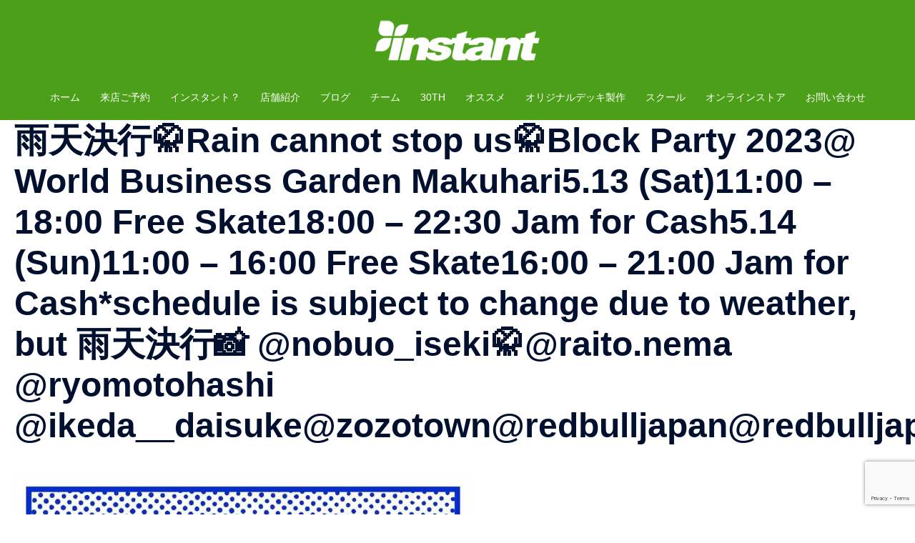

--- FILE ---
content_type: text/html; charset=UTF-8
request_url: https://instants.co.jp/2023/05/14/%E9%9B%A8%E5%A4%A9%E6%B1%BA%E8%A1%8Crain-cannot-stop-usblock-party-2023-world-business-garden-makuhari5-13-sat1100-1800-free-skate1800-2230-jam-for-cash5-14-sun1100-1/
body_size: 14638
content:
<!DOCTYPE html>
<html dir="ltr" lang="ja">
<head>
<!-- wexal_pst_init.js does not exist -->
<!-- engagement_delay.js does not exist -->
<link rel="dns-prefetch" href="//www.googletagmanager.com/">
<link rel="preconnect" href="//www.googletagmanager.com/">
<link rel="dns-prefetch" href="//www.google.com/">
<meta charset="UTF-8">
<meta name="viewport" content="width=device-width, initial-scale=1">
<link rel="profile" href="https://gmpg.org/xfn/11">
<link rel="pingback" href="https://instants.co.jp/xmlrpc.php">
<title>雨天決行🥋Rain cannot stop us🥋Block Party 2023@ World Business Garden Makuhari5.13 (Sat)11:00 – 18:00 Free Skate18:00 – 22:30 Jam for Cash5.14 (Sun)11:00 – 16:00 Free Skate16:00 – 21:00 Jam for Cash*schedule is subject to change due to weather, but 雨天決行📸 @nobuo_iseki🥋@raito.nema @ryomotohashi @ikeda__daisuke@zozotown@redbulljapan@redbulljapaneventcars@instant_skateboards@nikesbdojo | スケートボードならインスタント スケートショップ 【スケボー通販】</title>
<style>img:is([sizes="auto" i], [sizes^="auto," i]) { contain-intrinsic-size: 3000px 1500px }</style>
<!-- All in One SEO 4.8.9 - aioseo.com -->
<meta name="robots" content="max-image-preview:large"/>
<meta name="author" content="instant"/>
<meta name="google-site-verification" content="orcqSi33Xtn8GQNastt-VXk9o_kTTDn5MQZNnpDb1JY"/>
<link rel="canonical" href="https://instants.co.jp/2023/05/14/%e9%9b%a8%e5%a4%a9%e6%b1%ba%e8%a1%8crain-cannot-stop-usblock-party-2023-world-business-garden-makuhari5-13-sat1100-1800-free-skate1800-2230-jam-for-cash5-14-sun1100-1/"/>
<meta name="generator" content="All in One SEO (AIOSEO) 4.8.9"/>
<!-- All in One SEO -->
<!-- Google Tag Manager for WordPress by gtm4wp.com -->
<script data-cfasync="false" data-pagespeed-no-defer>
	var gtm4wp_datalayer_name = "dataLayer";
	var dataLayer = dataLayer || [];
</script>
<!-- End Google Tag Manager for WordPress by gtm4wp.com -->
<link rel='stylesheet' id='pt-cv-public-style-css' href='https://instants.co.jp/wp-content/plugins/content-views-query-and-display-post-page/public/assets/css/cv.css?ver=4.2' type='text/css' media='all'/>
<link rel='stylesheet' id='sydney-bootstrap-css' href='https://instants.co.jp/wp-content/themes/sydney/css/bootstrap/bootstrap.min.css?ver=1' type='text/css' media='all'/>
<link rel='stylesheet' id='wp-block-library-css' href='https://instants.co.jp/wp-includes/css/dist/block-library/style.min.css?ver=6.8.3' type='text/css' media='all'/>
<style id='wp-block-library-inline-css' type='text/css'>
.wp-block-image.is-style-sydney-rounded img { border-radius:30px; }
.wp-block-gallery.is-style-sydney-rounded img { border-radius:30px; }
</style>
<style id='global-styles-inline-css' type='text/css'>
:root{--wp--preset--aspect-ratio--square: 1;--wp--preset--aspect-ratio--4-3: 4/3;--wp--preset--aspect-ratio--3-4: 3/4;--wp--preset--aspect-ratio--3-2: 3/2;--wp--preset--aspect-ratio--2-3: 2/3;--wp--preset--aspect-ratio--16-9: 16/9;--wp--preset--aspect-ratio--9-16: 9/16;--wp--preset--color--black: #000000;--wp--preset--color--cyan-bluish-gray: #abb8c3;--wp--preset--color--white: #ffffff;--wp--preset--color--pale-pink: #f78da7;--wp--preset--color--vivid-red: #cf2e2e;--wp--preset--color--luminous-vivid-orange: #ff6900;--wp--preset--color--luminous-vivid-amber: #fcb900;--wp--preset--color--light-green-cyan: #7bdcb5;--wp--preset--color--vivid-green-cyan: #00d084;--wp--preset--color--pale-cyan-blue: #8ed1fc;--wp--preset--color--vivid-cyan-blue: #0693e3;--wp--preset--color--vivid-purple: #9b51e0;--wp--preset--gradient--vivid-cyan-blue-to-vivid-purple: linear-gradient(135deg,rgba(6,147,227,1) 0%,rgb(155,81,224) 100%);--wp--preset--gradient--light-green-cyan-to-vivid-green-cyan: linear-gradient(135deg,rgb(122,220,180) 0%,rgb(0,208,130) 100%);--wp--preset--gradient--luminous-vivid-amber-to-luminous-vivid-orange: linear-gradient(135deg,rgba(252,185,0,1) 0%,rgba(255,105,0,1) 100%);--wp--preset--gradient--luminous-vivid-orange-to-vivid-red: linear-gradient(135deg,rgba(255,105,0,1) 0%,rgb(207,46,46) 100%);--wp--preset--gradient--very-light-gray-to-cyan-bluish-gray: linear-gradient(135deg,rgb(238,238,238) 0%,rgb(169,184,195) 100%);--wp--preset--gradient--cool-to-warm-spectrum: linear-gradient(135deg,rgb(74,234,220) 0%,rgb(151,120,209) 20%,rgb(207,42,186) 40%,rgb(238,44,130) 60%,rgb(251,105,98) 80%,rgb(254,248,76) 100%);--wp--preset--gradient--blush-light-purple: linear-gradient(135deg,rgb(255,206,236) 0%,rgb(152,150,240) 100%);--wp--preset--gradient--blush-bordeaux: linear-gradient(135deg,rgb(254,205,165) 0%,rgb(254,45,45) 50%,rgb(107,0,62) 100%);--wp--preset--gradient--luminous-dusk: linear-gradient(135deg,rgb(255,203,112) 0%,rgb(199,81,192) 50%,rgb(65,88,208) 100%);--wp--preset--gradient--pale-ocean: linear-gradient(135deg,rgb(255,245,203) 0%,rgb(182,227,212) 50%,rgb(51,167,181) 100%);--wp--preset--gradient--electric-grass: linear-gradient(135deg,rgb(202,248,128) 0%,rgb(113,206,126) 100%);--wp--preset--gradient--midnight: linear-gradient(135deg,rgb(2,3,129) 0%,rgb(40,116,252) 100%);--wp--preset--font-size--small: 13px;--wp--preset--font-size--medium: 20px;--wp--preset--font-size--large: 36px;--wp--preset--font-size--x-large: 42px;--wp--preset--spacing--20: 0.44rem;--wp--preset--spacing--30: 0.67rem;--wp--preset--spacing--40: 1rem;--wp--preset--spacing--50: 1.5rem;--wp--preset--spacing--60: 2.25rem;--wp--preset--spacing--70: 3.38rem;--wp--preset--spacing--80: 5.06rem;--wp--preset--shadow--natural: 6px 6px 9px rgba(0, 0, 0, 0.2);--wp--preset--shadow--deep: 12px 12px 50px rgba(0, 0, 0, 0.4);--wp--preset--shadow--sharp: 6px 6px 0px rgba(0, 0, 0, 0.2);--wp--preset--shadow--outlined: 6px 6px 0px -3px rgba(255, 255, 255, 1), 6px 6px rgba(0, 0, 0, 1);--wp--preset--shadow--crisp: 6px 6px 0px rgba(0, 0, 0, 1);}:root { --wp--style--global--content-size: 740px;--wp--style--global--wide-size: 1140px; }:where(body) { margin: 0; }.wp-site-blocks { padding-top: var(--wp--style--root--padding-top); padding-bottom: var(--wp--style--root--padding-bottom); }.has-global-padding { padding-right: var(--wp--style--root--padding-right); padding-left: var(--wp--style--root--padding-left); }.has-global-padding > .alignfull { margin-right: calc(var(--wp--style--root--padding-right) * -1); margin-left: calc(var(--wp--style--root--padding-left) * -1); }.has-global-padding :where(:not(.alignfull.is-layout-flow) > .has-global-padding:not(.wp-block-block, .alignfull)) { padding-right: 0; padding-left: 0; }.has-global-padding :where(:not(.alignfull.is-layout-flow) > .has-global-padding:not(.wp-block-block, .alignfull)) > .alignfull { margin-left: 0; margin-right: 0; }.wp-site-blocks > .alignleft { float: left; margin-right: 2em; }.wp-site-blocks > .alignright { float: right; margin-left: 2em; }.wp-site-blocks > .aligncenter { justify-content: center; margin-left: auto; margin-right: auto; }:where(.wp-site-blocks) > * { margin-block-start: 24px; margin-block-end: 0; }:where(.wp-site-blocks) > :first-child { margin-block-start: 0; }:where(.wp-site-blocks) > :last-child { margin-block-end: 0; }:root { --wp--style--block-gap: 24px; }:root :where(.is-layout-flow) > :first-child{margin-block-start: 0;}:root :where(.is-layout-flow) > :last-child{margin-block-end: 0;}:root :where(.is-layout-flow) > *{margin-block-start: 24px;margin-block-end: 0;}:root :where(.is-layout-constrained) > :first-child{margin-block-start: 0;}:root :where(.is-layout-constrained) > :last-child{margin-block-end: 0;}:root :where(.is-layout-constrained) > *{margin-block-start: 24px;margin-block-end: 0;}:root :where(.is-layout-flex){gap: 24px;}:root :where(.is-layout-grid){gap: 24px;}.is-layout-flow > .alignleft{float: left;margin-inline-start: 0;margin-inline-end: 2em;}.is-layout-flow > .alignright{float: right;margin-inline-start: 2em;margin-inline-end: 0;}.is-layout-flow > .aligncenter{margin-left: auto !important;margin-right: auto !important;}.is-layout-constrained > .alignleft{float: left;margin-inline-start: 0;margin-inline-end: 2em;}.is-layout-constrained > .alignright{float: right;margin-inline-start: 2em;margin-inline-end: 0;}.is-layout-constrained > .aligncenter{margin-left: auto !important;margin-right: auto !important;}.is-layout-constrained > :where(:not(.alignleft):not(.alignright):not(.alignfull)){max-width: var(--wp--style--global--content-size);margin-left: auto !important;margin-right: auto !important;}.is-layout-constrained > .alignwide{max-width: var(--wp--style--global--wide-size);}body .is-layout-flex{display: flex;}.is-layout-flex{flex-wrap: wrap;align-items: center;}.is-layout-flex > :is(*, div){margin: 0;}body .is-layout-grid{display: grid;}.is-layout-grid > :is(*, div){margin: 0;}body{--wp--style--root--padding-top: 0px;--wp--style--root--padding-right: 0px;--wp--style--root--padding-bottom: 0px;--wp--style--root--padding-left: 0px;}a:where(:not(.wp-element-button)){text-decoration: underline;}:root :where(.wp-element-button, .wp-block-button__link){background-color: #32373c;border-width: 0;color: #fff;font-family: inherit;font-size: inherit;line-height: inherit;padding: calc(0.667em + 2px) calc(1.333em + 2px);text-decoration: none;}.has-black-color{color: var(--wp--preset--color--black) !important;}.has-cyan-bluish-gray-color{color: var(--wp--preset--color--cyan-bluish-gray) !important;}.has-white-color{color: var(--wp--preset--color--white) !important;}.has-pale-pink-color{color: var(--wp--preset--color--pale-pink) !important;}.has-vivid-red-color{color: var(--wp--preset--color--vivid-red) !important;}.has-luminous-vivid-orange-color{color: var(--wp--preset--color--luminous-vivid-orange) !important;}.has-luminous-vivid-amber-color{color: var(--wp--preset--color--luminous-vivid-amber) !important;}.has-light-green-cyan-color{color: var(--wp--preset--color--light-green-cyan) !important;}.has-vivid-green-cyan-color{color: var(--wp--preset--color--vivid-green-cyan) !important;}.has-pale-cyan-blue-color{color: var(--wp--preset--color--pale-cyan-blue) !important;}.has-vivid-cyan-blue-color{color: var(--wp--preset--color--vivid-cyan-blue) !important;}.has-vivid-purple-color{color: var(--wp--preset--color--vivid-purple) !important;}.has-black-background-color{background-color: var(--wp--preset--color--black) !important;}.has-cyan-bluish-gray-background-color{background-color: var(--wp--preset--color--cyan-bluish-gray) !important;}.has-white-background-color{background-color: var(--wp--preset--color--white) !important;}.has-pale-pink-background-color{background-color: var(--wp--preset--color--pale-pink) !important;}.has-vivid-red-background-color{background-color: var(--wp--preset--color--vivid-red) !important;}.has-luminous-vivid-orange-background-color{background-color: var(--wp--preset--color--luminous-vivid-orange) !important;}.has-luminous-vivid-amber-background-color{background-color: var(--wp--preset--color--luminous-vivid-amber) !important;}.has-light-green-cyan-background-color{background-color: var(--wp--preset--color--light-green-cyan) !important;}.has-vivid-green-cyan-background-color{background-color: var(--wp--preset--color--vivid-green-cyan) !important;}.has-pale-cyan-blue-background-color{background-color: var(--wp--preset--color--pale-cyan-blue) !important;}.has-vivid-cyan-blue-background-color{background-color: var(--wp--preset--color--vivid-cyan-blue) !important;}.has-vivid-purple-background-color{background-color: var(--wp--preset--color--vivid-purple) !important;}.has-black-border-color{border-color: var(--wp--preset--color--black) !important;}.has-cyan-bluish-gray-border-color{border-color: var(--wp--preset--color--cyan-bluish-gray) !important;}.has-white-border-color{border-color: var(--wp--preset--color--white) !important;}.has-pale-pink-border-color{border-color: var(--wp--preset--color--pale-pink) !important;}.has-vivid-red-border-color{border-color: var(--wp--preset--color--vivid-red) !important;}.has-luminous-vivid-orange-border-color{border-color: var(--wp--preset--color--luminous-vivid-orange) !important;}.has-luminous-vivid-amber-border-color{border-color: var(--wp--preset--color--luminous-vivid-amber) !important;}.has-light-green-cyan-border-color{border-color: var(--wp--preset--color--light-green-cyan) !important;}.has-vivid-green-cyan-border-color{border-color: var(--wp--preset--color--vivid-green-cyan) !important;}.has-pale-cyan-blue-border-color{border-color: var(--wp--preset--color--pale-cyan-blue) !important;}.has-vivid-cyan-blue-border-color{border-color: var(--wp--preset--color--vivid-cyan-blue) !important;}.has-vivid-purple-border-color{border-color: var(--wp--preset--color--vivid-purple) !important;}.has-vivid-cyan-blue-to-vivid-purple-gradient-background{background: var(--wp--preset--gradient--vivid-cyan-blue-to-vivid-purple) !important;}.has-light-green-cyan-to-vivid-green-cyan-gradient-background{background: var(--wp--preset--gradient--light-green-cyan-to-vivid-green-cyan) !important;}.has-luminous-vivid-amber-to-luminous-vivid-orange-gradient-background{background: var(--wp--preset--gradient--luminous-vivid-amber-to-luminous-vivid-orange) !important;}.has-luminous-vivid-orange-to-vivid-red-gradient-background{background: var(--wp--preset--gradient--luminous-vivid-orange-to-vivid-red) !important;}.has-very-light-gray-to-cyan-bluish-gray-gradient-background{background: var(--wp--preset--gradient--very-light-gray-to-cyan-bluish-gray) !important;}.has-cool-to-warm-spectrum-gradient-background{background: var(--wp--preset--gradient--cool-to-warm-spectrum) !important;}.has-blush-light-purple-gradient-background{background: var(--wp--preset--gradient--blush-light-purple) !important;}.has-blush-bordeaux-gradient-background{background: var(--wp--preset--gradient--blush-bordeaux) !important;}.has-luminous-dusk-gradient-background{background: var(--wp--preset--gradient--luminous-dusk) !important;}.has-pale-ocean-gradient-background{background: var(--wp--preset--gradient--pale-ocean) !important;}.has-electric-grass-gradient-background{background: var(--wp--preset--gradient--electric-grass) !important;}.has-midnight-gradient-background{background: var(--wp--preset--gradient--midnight) !important;}.has-small-font-size{font-size: var(--wp--preset--font-size--small) !important;}.has-medium-font-size{font-size: var(--wp--preset--font-size--medium) !important;}.has-large-font-size{font-size: var(--wp--preset--font-size--large) !important;}.has-x-large-font-size{font-size: var(--wp--preset--font-size--x-large) !important;}
:root :where(.wp-block-pullquote){font-size: 1.5em;line-height: 1.6;}
</style>
<link rel='stylesheet' id='sydney-style-css' href='https://instants.co.jp/wp-content/themes/sydney/style.css?ver=20230821' type='text/css' media='all'/>
<!--[if lte IE 9]>
<link rel='stylesheet' id='sydney-ie9-css' href='https://instants.co.jp/wp-content/themes/sydney/css/ie9.css?ver=6.8.3' type='text/css' media='all' />
<![endif]-->
<link rel='stylesheet' id='sydney-elementor-css' href='https://instants.co.jp/wp-content/themes/sydney/css/components/elementor.min.css?ver=20220824' type='text/css' media='all'/>
<link rel='stylesheet' id='sydney-siteorigin-css' href='https://instants.co.jp/wp-content/themes/sydney/css/components/siteorigin.min.css?ver=20220824' type='text/css' media='all'/>
<link rel='stylesheet' id='sydney-font-awesome-v5-css' href='https://instants.co.jp/wp-content/themes/sydney/fonts/font-awesome-v5/all.min.css?ver=6.8.3' type='text/css' media='all'/>
<link rel='stylesheet' id='sydney-style-min-css' href='https://instants.co.jp/wp-content/themes/sydney/css/styles.min.css?ver=20240307' type='text/css' media='all'/>
<style id='sydney-style-min-inline-css' type='text/css'>
.site-header{background-color:rgba(57,150,0,0.9);}.woocommerce ul.products li.product{text-align:center;}html{scroll-behavior:smooth;}.header-image{background-size:cover;}.header-image{height:300px;}.header-wrap .col-md-4,.header-wrap .col-md-8{width:100%;text-align:center;}#mainnav{float:none;}#mainnav li{float:none;display:inline-block;}#mainnav ul ul li{display:block;text-align:left;float:left;}.site-logo,.header-wrap .col-md-4{margin-bottom:15px;}.btn-menu{margin:0 auto;float:none;}.header-wrap .container > .row{display:block;}:root{--sydney-global-color-1:#f96300;--sydney-global-color-2:#b73d3d;--sydney-global-color-3:#233452;--sydney-global-color-4:#00102E;--sydney-global-color-5:#6d7685;--sydney-global-color-6:#00102E;--sydney-global-color-7:#F4F5F7;--sydney-global-color-8:#dbdbdb;--sydney-global-color-9:#ffffff;}.llms-student-dashboard .llms-button-secondary:hover,.llms-button-action:hover,.read-more-gt,.widget-area .widget_fp_social a,#mainnav ul li a:hover,.sydney_contact_info_widget span,.roll-team .team-content .name,.roll-team .team-item .team-pop .team-social li:hover a,.roll-infomation li.address:before,.roll-infomation li.phone:before,.roll-infomation li.email:before,.roll-testimonials .name,.roll-button.border,.roll-button:hover,.roll-icon-list .icon i,.roll-icon-list .content h3 a:hover,.roll-icon-box.white .content h3 a,.roll-icon-box .icon i,.roll-icon-box .content h3 a:hover,.switcher-container .switcher-icon a:focus,.go-top:hover,.hentry .meta-post a:hover,#mainnav > ul > li > a.active,#mainnav > ul > li > a:hover,button:hover,input[type="button"]:hover,input[type="reset"]:hover,input[type="submit"]:hover,.text-color,.social-menu-widget a,.social-menu-widget a:hover,.archive .team-social li a,a,h1 a,h2 a,h3 a,h4 a,h5 a,h6 a,.classic-alt .meta-post a,.single .hentry .meta-post a,.content-area.modern .hentry .meta-post span:before,.content-area.modern .post-cat{color:var(--sydney-global-color-1)}.llms-student-dashboard .llms-button-secondary,.llms-button-action,.woocommerce #respond input#submit,.woocommerce a.button,.woocommerce button.button,.woocommerce input.button,.project-filter li a.active,.project-filter li a:hover,.preloader .pre-bounce1,.preloader .pre-bounce2,.roll-team .team-item .team-pop,.roll-progress .progress-animate,.roll-socials li a:hover,.roll-project .project-item .project-pop,.roll-project .project-filter li.active,.roll-project .project-filter li:hover,.roll-button.light:hover,.roll-button.border:hover,.roll-button,.roll-icon-box.white .icon,.owl-theme .owl-controls .owl-page.active span,.owl-theme .owl-controls.clickable .owl-page:hover span,.go-top,.bottom .socials li:hover a,.sidebar .widget:before,.blog-pagination ul li.active,.blog-pagination ul li:hover a,.content-area .hentry:after,.text-slider .maintitle:after,.error-wrap #search-submit:hover,#mainnav .sub-menu li:hover > a,#mainnav ul li ul:after,button,input[type="button"],input[type="reset"],input[type="submit"],.panel-grid-cell .widget-title:after,.cart-amount{background-color:var(--sydney-global-color-1)}.llms-student-dashboard .llms-button-secondary,.llms-student-dashboard .llms-button-secondary:hover,.llms-button-action,.llms-button-action:hover,.roll-socials li a:hover,.roll-socials li a,.roll-button.light:hover,.roll-button.border,.roll-button,.roll-icon-list .icon,.roll-icon-box .icon,.owl-theme .owl-controls .owl-page span,.comment .comment-detail,.widget-tags .tag-list a:hover,.blog-pagination ul li,.error-wrap #search-submit:hover,textarea:focus,input[type="text"]:focus,input[type="password"]:focus,input[type="datetime"]:focus,input[type="datetime-local"]:focus,input[type="date"]:focus,input[type="month"]:focus,input[type="time"]:focus,input[type="week"]:focus,input[type="number"]:focus,input[type="email"]:focus,input[type="url"]:focus,input[type="search"]:focus,input[type="tel"]:focus,input[type="color"]:focus,button,input[type="button"],input[type="reset"],input[type="submit"],.archive .team-social li a{border-color:var(--sydney-global-color-1)}.sydney_contact_info_widget span{fill:var(--sydney-global-color-1);}.go-top:hover svg{stroke:var(--sydney-global-color-1);}.site-header.float-header{background-color:rgba(57,150,0,0.9);}@media only screen and (max-width:1024px){.site-header{background-color:#399600;}}#mainnav ul li a,#mainnav ul li::before{color:#ffffff}#mainnav .sub-menu li a{color:#dbdbdb}#mainnav .sub-menu li a{background:#1c1c1c}.text-slider .maintitle,.text-slider .subtitle{color:#ffffff}body{color:}#secondary{background-color:#ffffff}#secondary,#secondary a:not(.wp-block-button__link){color:#6d7685}.btn-menu .sydney-svg-icon{fill:#ffffff}#mainnav ul li a:hover,.main-header #mainnav .menu > li > a:hover{color:#c3ff00}.overlay{background-color:#000000}.page-wrap{padding-top:0;}.page-wrap{padding-bottom:100px;}.go-top.show{border-radius:4px;bottom:10px;}.go-top.position-right{right:15px;}.go-top.position-left{left:15px;}.go-top{background-color:#62b200;}.go-top:hover{background-color:;}.go-top{color:;}.go-top svg{stroke:;}.go-top:hover{color:#adcc3d;}.go-top:hover svg{stroke:#adcc3d;}.go-top .sydney-svg-icon,.go-top .sydney-svg-icon svg{width:16px;height:16px;}.go-top{padding:15px;}@media (min-width:992px){.site-info{font-size:16px;}}@media (min-width:576px) and (max-width:991px){.site-info{font-size:16px;}}@media (max-width:575px){.site-info{font-size:16px;}}.site-info{border-top:0;}.footer-widgets-grid{gap:30px;}@media (min-width:992px){.footer-widgets-grid{padding-top:95px;padding-bottom:95px;}}@media (min-width:576px) and (max-width:991px){.footer-widgets-grid{padding-top:60px;padding-bottom:60px;}}@media (max-width:575px){.footer-widgets-grid{padding-top:60px;padding-bottom:60px;}}@media (min-width:992px){.sidebar-column .widget .widget-title{font-size:22px;}}@media (min-width:576px) and (max-width:991px){.sidebar-column .widget .widget-title{font-size:22px;}}@media (max-width:575px){.sidebar-column .widget .widget-title{font-size:22px;}}@media (min-width:992px){.footer-widgets{font-size:16px;}}@media (min-width:576px) and (max-width:991px){.footer-widgets{font-size:16px;}}@media (max-width:575px){.footer-widgets{font-size:16px;}}.footer-widgets{background-color:#399600;}.sidebar-column .widget .widget-title{color:;}.sidebar-column .widget h1,.sidebar-column .widget h2,.sidebar-column .widget h3,.sidebar-column .widget h4,.sidebar-column .widget h5,.sidebar-column .widget h6{color:;}.sidebar-column .widget{color:#ffffff;}#sidebar-footer .widget a{color:#ffffff;}#sidebar-footer .widget a:hover{color:;}.site-footer{background-color:;}.site-info,.site-info a{color:;}.site-info .sydney-svg-icon svg{fill:;}.site-info{padding-top:20px;padding-bottom:20px;}@media (min-width:992px){button,.roll-button,a.button,.wp-block-button__link,input[type="button"],input[type="reset"],input[type="submit"]{padding-top:12px;padding-bottom:12px;}}@media (min-width:576px) and (max-width:991px){button,.roll-button,a.button,.wp-block-button__link,input[type="button"],input[type="reset"],input[type="submit"]{padding-top:12px;padding-bottom:12px;}}@media (max-width:575px){button,.roll-button,a.button,.wp-block-button__link,input[type="button"],input[type="reset"],input[type="submit"]{padding-top:12px;padding-bottom:12px;}}@media (min-width:992px){button,.roll-button,a.button,.wp-block-button__link,input[type="button"],input[type="reset"],input[type="submit"]{padding-left:35px;padding-right:35px;}}@media (min-width:576px) and (max-width:991px){button,.roll-button,a.button,.wp-block-button__link,input[type="button"],input[type="reset"],input[type="submit"]{padding-left:35px;padding-right:35px;}}@media (max-width:575px){button,.roll-button,a.button,.wp-block-button__link,input[type="button"],input[type="reset"],input[type="submit"]{padding-left:35px;padding-right:35px;}}button,.roll-button,a.button,.wp-block-button__link,input[type="button"],input[type="reset"],input[type="submit"]{border-radius:0;}@media (min-width:992px){button,.roll-button,a.button,.wp-block-button__link,input[type="button"],input[type="reset"],input[type="submit"]{font-size:14px;}}@media (min-width:576px) and (max-width:991px){button,.roll-button,a.button,.wp-block-button__link,input[type="button"],input[type="reset"],input[type="submit"]{font-size:14px;}}@media (max-width:575px){button,.roll-button,a.button,.wp-block-button__link,input[type="button"],input[type="reset"],input[type="submit"]{font-size:14px;}}button,.roll-button,a.button,.wp-block-button__link,input[type="button"],input[type="reset"],input[type="submit"]{text-transform:uppercase;}button,.wp-element-button,div.wpforms-container-full .wpforms-form input[type=submit],div.wpforms-container-full .wpforms-form button[type=submit],div.wpforms-container-full .wpforms-form .wpforms-page-button,.roll-button,a.button,.wp-block-button__link,input[type="button"],input[type="reset"],input[type="submit"]{background-color:;}button:hover,.wp-element-button:hover,div.wpforms-container-full .wpforms-form input[type=submit]:hover,div.wpforms-container-full .wpforms-form button[type=submit]:hover,div.wpforms-container-full .wpforms-form .wpforms-page-button:hover,.roll-button:hover,a.button:hover,.wp-block-button__link:hover,input[type="button"]:hover,input[type="reset"]:hover,input[type="submit"]:hover{background-color:;}button,#sidebar-footer a.wp-block-button__link,.wp-element-button,div.wpforms-container-full .wpforms-form input[type=submit],div.wpforms-container-full .wpforms-form button[type=submit],div.wpforms-container-full .wpforms-form .wpforms-page-button,.checkout-button.button,a.button,.wp-block-button__link,input[type="button"],input[type="reset"],input[type="submit"]{color:;}button:hover,#sidebar-footer .wp-block-button__link:hover,.wp-element-button:hover,div.wpforms-container-full .wpforms-form input[type=submit]:hover,div.wpforms-container-full .wpforms-form button[type=submit]:hover,div.wpforms-container-full .wpforms-form .wpforms-page-button:hover,.roll-button:hover,a.button:hover,.wp-block-button__link:hover,input[type="button"]:hover,input[type="reset"]:hover,input[type="submit"]:hover{color:;}.is-style-outline .wp-block-button__link,div.wpforms-container-full .wpforms-form input[type=submit],div.wpforms-container-full .wpforms-form button[type=submit],div.wpforms-container-full .wpforms-form .wpforms-page-button,.roll-button,.wp-block-button__link.is-style-outline,button,a.button,.wp-block-button__link,input[type="button"],input[type="reset"],input[type="submit"]{border-color:;}button:hover,div.wpforms-container-full .wpforms-form input[type=submit]:hover,div.wpforms-container-full .wpforms-form button[type=submit]:hover,div.wpforms-container-full .wpforms-form .wpforms-page-button:hover,.roll-button:hover,a.button:hover,.wp-block-button__link:hover,input[type="button"]:hover,input[type="reset"]:hover,input[type="submit"]:hover{border-color:;}.posts-layout .list-image{width:30%;}.posts-layout .list-content{width:70%;}.content-area:not(.layout4):not(.layout6) .posts-layout .entry-thumb{margin:0 0 24px 0;}.layout4 .entry-thumb,.layout6 .entry-thumb{margin:0 24px 0 0;}.layout6 article:nth-of-type(even) .list-image .entry-thumb{margin:0 0 0 24px;}.posts-layout .entry-header{margin-bottom:24px;}.posts-layout .entry-meta.below-excerpt{margin:15px 0 0;}.posts-layout .entry-meta.above-title{margin:0 0 15px;}.single .entry-header .entry-title{color:;}.single .entry-header .entry-meta,.single .entry-header .entry-meta a{color:;}@media (min-width:992px){.single .entry-meta{font-size:12px;}}@media (min-width:576px) and (max-width:991px){.single .entry-meta{font-size:12px;}}@media (max-width:575px){.single .entry-meta{font-size:12px;}}@media (min-width:992px){.single .entry-header .entry-title{font-size:48px;}}@media (min-width:576px) and (max-width:991px){.single .entry-header .entry-title{font-size:32px;}}@media (max-width:575px){.single .entry-header .entry-title{font-size:32px;}}.posts-layout .entry-post{color:#233452;}.posts-layout .entry-title a{color:#00102E;}.posts-layout .author,.posts-layout .entry-meta a{color:#6d7685;}@media (min-width:992px){.posts-layout .entry-post{font-size:16px;}}@media (min-width:576px) and (max-width:991px){.posts-layout .entry-post{font-size:16px;}}@media (max-width:575px){.posts-layout .entry-post{font-size:16px;}}@media (min-width:992px){.posts-layout .entry-meta{font-size:12px;}}@media (min-width:576px) and (max-width:991px){.posts-layout .entry-meta{font-size:12px;}}@media (max-width:575px){.posts-layout .entry-meta{font-size:12px;}}@media (min-width:992px){.posts-layout .entry-title{font-size:32px;}}@media (min-width:576px) and (max-width:991px){.posts-layout .entry-title{font-size:32px;}}@media (max-width:575px){.posts-layout .entry-title{font-size:32px;}}.single .entry-header{margin-bottom:40px;}.single .entry-thumb{margin-bottom:40px;}.single .entry-meta-above{margin-bottom:24px;}.single .entry-meta-below{margin-top:24px;}@media (min-width:992px){.custom-logo-link img{max-width:180px;}}@media (min-width:576px) and (max-width:991px){.custom-logo-link img{max-width:100px;}}@media (max-width:575px){.custom-logo-link img{max-width:100px;}}.main-header,.bottom-header-row{border-bottom:0 solid rgba(255,255,255,0.1);}.header_layout_3,.header_layout_4,.header_layout_5{border-bottom:1px solid rgba(255,255,255,0.1);}.main-header:not(.sticky-active),.header-search-form{background-color:;}.main-header.sticky-active{background-color:;}.main-header .site-title a,.main-header .site-description,.main-header #mainnav .menu > li > a,#mainnav .nav-menu > li > a,.main-header .header-contact a{color:;}.main-header .sydney-svg-icon svg,.main-header .dropdown-symbol .sydney-svg-icon svg{fill:;}.sticky-active .main-header .site-title a,.sticky-active .main-header .site-description,.sticky-active .main-header #mainnav .menu > li > a,.sticky-active .main-header .header-contact a,.sticky-active .main-header .logout-link,.sticky-active .main-header .html-item,.sticky-active .main-header .sydney-login-toggle{color:;}.sticky-active .main-header .sydney-svg-icon svg,.sticky-active .main-header .dropdown-symbol .sydney-svg-icon svg{fill:;}.bottom-header-row{background-color:;}.bottom-header-row,.bottom-header-row .header-contact a,.bottom-header-row #mainnav .menu > li > a{color:;}.bottom-header-row #mainnav .menu > li > a:hover{color:;}.bottom-header-row .header-item svg,.dropdown-symbol .sydney-svg-icon svg{fill:;}.main-header .site-header-inner,.main-header .top-header-row{padding-top:15px;padding-bottom:15px;}.bottom-header-inner{padding-top:15px;padding-bottom:15px;}.bottom-header-row #mainnav ul ul li,.main-header #mainnav ul ul li{background-color:;}.bottom-header-row #mainnav ul ul li a,.bottom-header-row #mainnav ul ul li:hover a,.main-header #mainnav ul ul li:hover a,.main-header #mainnav ul ul li a{color:;}.bottom-header-row #mainnav ul ul li svg,.main-header #mainnav ul ul li svg{fill:;}.header-item .sydney-svg-icon{width:px;height:px;}.header-item .sydney-svg-icon svg{max-height:-2px;}.header-search-form{background-color:;}#mainnav .sub-menu li:hover>a,.main-header #mainnav ul ul li:hover>a{color:;}.main-header-cart .count-number{color:;}.main-header-cart .widget_shopping_cart .widgettitle:after,.main-header-cart .widget_shopping_cart .woocommerce-mini-cart__buttons:before{background-color:rgba(33,33,33,0.9);}.sydney-offcanvas-menu .mainnav ul li,.mobile-header-item.offcanvas-items,.mobile-header-item.offcanvas-items .social-profile{text-align:left;}.sydney-offcanvas-menu #mainnav ul li{text-align:left;}.sydney-offcanvas-menu #mainnav ul ul a{color:;}.sydney-offcanvas-menu #mainnav > div > ul > li > a{font-size:18px;}.sydney-offcanvas-menu #mainnav ul ul li a{font-size:16px;}.sydney-offcanvas-menu .mainnav a{padding:10px 0;}#masthead-mobile{background-color:;}#masthead-mobile .site-description,#masthead-mobile a:not(.button){color:;}#masthead-mobile svg{fill:;}.mobile-header{padding-top:15px;padding-bottom:15px;}.sydney-offcanvas-menu{background-color:;}.offcanvas-header-custom-text,.sydney-offcanvas-menu,.sydney-offcanvas-menu #mainnav a:not(.button),.sydney-offcanvas-menu a:not(.button){color:#ffffff;}.sydney-offcanvas-menu svg,.sydney-offcanvas-menu .dropdown-symbol .sydney-svg-icon svg{fill:#ffffff;}@media (min-width:992px){.site-logo{max-height:100px;}}@media (min-width:576px) and (max-width:991px){.site-logo{max-height:100px;}}@media (max-width:575px){.site-logo{max-height:100px;}}.site-title a,.site-title a:visited,.main-header .site-title a,.main-header .site-title a:visited{color:#2ba303}.site-description,.main-header .site-description{color:#81d742}@media (min-width:992px){.site-title{font-size:32px;}}@media (min-width:576px) and (max-width:991px){.site-title{font-size:24px;}}@media (max-width:575px){.site-title{font-size:20px;}}@media (min-width:992px){.site-description{font-size:16px;}}@media (min-width:576px) and (max-width:991px){.site-description{font-size:16px;}}@media (max-width:575px){.site-description{font-size:16px;}}h1,h2,h3,h4,h5,h6,.site-title{text-decoration:;text-transform:;font-style:;line-height:1.2;letter-spacing:px;}@media (min-width:992px){h1:not(.site-title){font-size:16px;}}@media (min-width:576px) and (max-width:991px){h1:not(.site-title){font-size:42px;}}@media (max-width:575px){h1:not(.site-title){font-size:32px;}}@media (min-width:992px){h2{font-size:42px;}}@media (min-width:576px) and (max-width:991px){h2{font-size:32px;}}@media (max-width:575px){h2{font-size:24px;}}@media (min-width:992px){h3{font-size:26px;}}@media (min-width:576px) and (max-width:991px){h3{font-size:24px;}}@media (max-width:575px){h3{font-size:20px;}}@media (min-width:992px){h4{font-size:24px;}}@media (min-width:576px) and (max-width:991px){h4{font-size:18px;}}@media (max-width:575px){h4{font-size:16px;}}@media (min-width:992px){h5{font-size:20px;}}@media (min-width:576px) and (max-width:991px){h5{font-size:16px;}}@media (max-width:575px){h5{font-size:16px;}}@media (min-width:992px){h6{font-size:18px;}}@media (min-width:576px) and (max-width:991px){h6{font-size:16px;}}@media (max-width:575px){h6{font-size:16px;}}p,.posts-layout .entry-post{text-decoration:}body,.posts-layout .entry-post{text-transform:;font-style:;line-height:1.68;letter-spacing:px;}@media (min-width:992px){body{font-size:18px;}}@media (min-width:576px) and (max-width:991px){body{font-size:16px;}}@media (max-width:575px){body{font-size:16px;}}@media (min-width:992px){.woocommerce div.product .product-gallery-summary .entry-title{font-size:32px;}}@media (min-width:576px) and (max-width:991px){.woocommerce div.product .product-gallery-summary .entry-title{font-size:32px;}}@media (max-width:575px){.woocommerce div.product .product-gallery-summary .entry-title{font-size:32px;}}@media (min-width:992px){.woocommerce div.product .product-gallery-summary .price .amount{font-size:24px;}}@media (min-width:576px) and (max-width:991px){.woocommerce div.product .product-gallery-summary .price .amount{font-size:24px;}}@media (max-width:575px){.woocommerce div.product .product-gallery-summary .price .amount{font-size:24px;}}.woocommerce ul.products li.product .col-md-7 > *,.woocommerce ul.products li.product .col-md-8 > *,.woocommerce ul.products li.product > *{margin-bottom:12px;}.wc-block-grid__product-onsale,span.onsale{border-radius:0;top:20px!important;left:20px!important;}.wc-block-grid__product-onsale,.products span.onsale{left:auto!important;right:20px;}.wc-block-grid__product-onsale,span.onsale{color:;}.wc-block-grid__product-onsale,span.onsale{background-color:;}ul.wc-block-grid__products li.wc-block-grid__product .wc-block-grid__product-title,ul.wc-block-grid__products li.wc-block-grid__product .woocommerce-loop-product__title,ul.wc-block-grid__products li.product .wc-block-grid__product-title,ul.wc-block-grid__products li.product .woocommerce-loop-product__title,ul.products li.wc-block-grid__product .wc-block-grid__product-title,ul.products li.wc-block-grid__product .woocommerce-loop-product__title,ul.products li.product .wc-block-grid__product-title,ul.products li.product .woocommerce-loop-product__title,ul.products li.product .woocommerce-loop-category__title,.woocommerce-loop-product__title .botiga-wc-loop-product__title{color:;}a.wc-forward:not(.checkout-button){color:;}a.wc-forward:not(.checkout-button):hover{color:;}.woocommerce-pagination li .page-numbers:hover{color:;}.woocommerce-sorting-wrapper{border-color:rgba(33,33,33,0.9);}ul.products li.product-category .woocommerce-loop-category__title{text-align:center;}ul.products li.product-category > a,ul.products li.product-category > a > img{border-radius:0;}.entry-content a:not(.button):not(.elementor-button-link):not(.wp-block-button__link){color:;}.entry-content a:not(.button):not(.elementor-button-link):not(.wp-block-button__link):hover{color:;}h1{color:;}h2{color:;}h3{color:;}h4{color:;}h5{color:;}h6{color:;}div.wpforms-container-full .wpforms-form input[type=date],div.wpforms-container-full .wpforms-form input[type=datetime],div.wpforms-container-full .wpforms-form input[type=datetime-local],div.wpforms-container-full .wpforms-form input[type=email],div.wpforms-container-full .wpforms-form input[type=month],div.wpforms-container-full .wpforms-form input[type=number],div.wpforms-container-full .wpforms-form input[type=password],div.wpforms-container-full .wpforms-form input[type=range],div.wpforms-container-full .wpforms-form input[type=search],div.wpforms-container-full .wpforms-form input[type=tel],div.wpforms-container-full .wpforms-form input[type=text],div.wpforms-container-full .wpforms-form input[type=time],div.wpforms-container-full .wpforms-form input[type=url],div.wpforms-container-full .wpforms-form input[type=week],div.wpforms-container-full .wpforms-form select,div.wpforms-container-full .wpforms-form textarea,input[type="text"],input[type="email"],input[type="url"],input[type="password"],input[type="search"],input[type="number"],input[type="tel"],input[type="range"],input[type="date"],input[type="month"],input[type="week"],input[type="time"],input[type="datetime"],input[type="datetime-local"],input[type="color"],textarea,select,.woocommerce .select2-container .select2-selection--single,.woocommerce-page .select2-container .select2-selection--single,input[type="text"]:focus,input[type="email"]:focus,input[type="url"]:focus,input[type="password"]:focus,input[type="search"]:focus,input[type="number"]:focus,input[type="tel"]:focus,input[type="range"]:focus,input[type="date"]:focus,input[type="month"]:focus,input[type="week"]:focus,input[type="time"]:focus,input[type="datetime"]:focus,input[type="datetime-local"]:focus,input[type="color"]:focus,textarea:focus,select:focus,.woocommerce .select2-container .select2-selection--single:focus,.woocommerce-page .select2-container .select2-selection--single:focus,.select2-container--default .select2-selection--single .select2-selection__rendered,.wp-block-search .wp-block-search__input,.wp-block-search .wp-block-search__input:focus{color:;}div.wpforms-container-full .wpforms-form input[type=date],div.wpforms-container-full .wpforms-form input[type=datetime],div.wpforms-container-full .wpforms-form input[type=datetime-local],div.wpforms-container-full .wpforms-form input[type=email],div.wpforms-container-full .wpforms-form input[type=month],div.wpforms-container-full .wpforms-form input[type=number],div.wpforms-container-full .wpforms-form input[type=password],div.wpforms-container-full .wpforms-form input[type=range],div.wpforms-container-full .wpforms-form input[type=search],div.wpforms-container-full .wpforms-form input[type=tel],div.wpforms-container-full .wpforms-form input[type=text],div.wpforms-container-full .wpforms-form input[type=time],div.wpforms-container-full .wpforms-form input[type=url],div.wpforms-container-full .wpforms-form input[type=week],div.wpforms-container-full .wpforms-form select,div.wpforms-container-full .wpforms-form textarea,input[type="text"],input[type="email"],input[type="url"],input[type="password"],input[type="search"],input[type="number"],input[type="tel"],input[type="range"],input[type="date"],input[type="month"],input[type="week"],input[type="time"],input[type="datetime"],input[type="datetime-local"],input[type="color"],textarea,select,.woocommerce .select2-container .select2-selection--single,.woocommerce-page .select2-container .select2-selection--single,.woocommerce-cart .woocommerce-cart-form .actions .coupon input[type="text"]{background-color:;}div.wpforms-container-full .wpforms-form input[type=date],div.wpforms-container-full .wpforms-form input[type=datetime],div.wpforms-container-full .wpforms-form input[type=datetime-local],div.wpforms-container-full .wpforms-form input[type=email],div.wpforms-container-full .wpforms-form input[type=month],div.wpforms-container-full .wpforms-form input[type=number],div.wpforms-container-full .wpforms-form input[type=password],div.wpforms-container-full .wpforms-form input[type=range],div.wpforms-container-full .wpforms-form input[type=search],div.wpforms-container-full .wpforms-form input[type=tel],div.wpforms-container-full .wpforms-form input[type=text],div.wpforms-container-full .wpforms-form input[type=time],div.wpforms-container-full .wpforms-form input[type=url],div.wpforms-container-full .wpforms-form input[type=week],div.wpforms-container-full .wpforms-form select,div.wpforms-container-full .wpforms-form textarea,input[type="text"],input[type="email"],input[type="url"],input[type="password"],input[type="search"],input[type="number"],input[type="tel"],input[type="range"],input[type="date"],input[type="month"],input[type="week"],input[type="time"],input[type="datetime"],input[type="datetime-local"],input[type="color"],textarea,select,.woocommerce .select2-container .select2-selection--single,.woocommerce-page .select2-container .select2-selection--single,.woocommerce-account fieldset,.woocommerce-account .woocommerce-form-login,.woocommerce-account .woocommerce-form-register,.woocommerce-cart .woocommerce-cart-form .actions .coupon input[type="text"],.wp-block-search .wp-block-search__input{border-color:;}input::placeholder{color:;opacity:1;}input:-ms-input-placeholder{color:;}input::-ms-input-placeholder{color:;}img{border-radius:0;}@media (min-width:992px){.wp-caption-text,figcaption{font-size:16px;}}@media (min-width:576px) and (max-width:991px){.wp-caption-text,figcaption{font-size:16px;}}@media (max-width:575px){.wp-caption-text,figcaption{font-size:16px;}}.wp-caption-text,figcaption{color:;}@media (min-width:1200px){.container{width:100%;max-width:1270px;}}
:root{--e-global-color-global_color_1:#f96300;--e-global-color-global_color_2:#b73d3d;--e-global-color-global_color_3:#233452;--e-global-color-global_color_4:#00102E;--e-global-color-global_color_5:#6d7685;--e-global-color-global_color_6:#00102E;--e-global-color-global_color_7:#F4F5F7;--e-global-color-global_color_8:#dbdbdb;--e-global-color-global_color_9:#ffffff;}
</style>
<link rel='stylesheet' id='video-js-css' href='https://instants.co.jp/wp-content/plugins/video-embed-thumbnail-generator/video-js/video-js.min.css?ver=7.11.4' type='text/css' media='all'/>
<link rel='stylesheet' id='video-js-kg-skin-css' href='https://instants.co.jp/wp-content/plugins/video-embed-thumbnail-generator/video-js/kg-video-js-skin.css?ver=4.10.5' type='text/css' media='all'/>
<link rel='stylesheet' id='kgvid_video_styles-css' href='https://instants.co.jp/wp-content/plugins/video-embed-thumbnail-generator/src/public/css/videopack-styles.css?ver=4.10.5' type='text/css' media='all'/>
<script type="text/javascript" src="https://instants.co.jp/wp-includes/js/jquery/jquery.min.js?ver=3.7.1" id="jquery-core-js"></script>
<script type="text/javascript" src="https://instants.co.jp/wp-includes/js/jquery/jquery-migrate.min.js?ver=3.4.1" id="jquery-migrate-js"></script>
<script type="text/javascript" src="https://instants.co.jp/wp-includes/js/tinymce/tinymce.min.js?ver=49110-20250317" id="wp-tinymce-root-js"></script>
<script type="text/javascript" src="https://instants.co.jp/wp-includes/js/tinymce/plugins/compat3x/plugin.min.js?ver=49110-20250317" id="wp-tinymce-js"></script>
<link rel="alternate" title="JSON" type="application/json" href="https://instants.co.jp/wp-json/wp/v2/posts/16742"/>
<meta name="generator" content="WordPress 6.8.3"/>
<style>
            .wuc-overlay{ background-image: url('https://instants.co.jp/id/wp-content/uploads/2017/07/bg1.jpg'); }
            #wuc-wrapper #wuc-box h2.title,
            #wuc-box .subtitle,
            #defaultCountdown,
            #defaultCountdown span{ color: #fff }
        </style>
<!-- Google Tag Manager for WordPress by gtm4wp.com -->
<!-- GTM Container placement set to automatic -->
<script data-cfasync="false" data-pagespeed-no-defer>
	var dataLayer_content = {"pagePostType":"post","pagePostType2":"single-post","pageCategory":["news"],"pagePostAuthor":"instant"};
	dataLayer.push( dataLayer_content );
</script>
<script data-cfasync="false" data-pagespeed-no-defer>
(function(w,d,s,l,i){w[l]=w[l]||[];w[l].push({'gtm.start':
new Date().getTime(),event:'gtm.js'});var f=d.getElementsByTagName(s)[0],
j=d.createElement(s),dl=l!='dataLayer'?'&l='+l:'';j.async=true;j.src=
'//www.googletagmanager.com/gtm.js?id='+i+dl;f.parentNode.insertBefore(j,f);
})(window,document,'script','dataLayer','GTM-TLZZC5VR');
</script>
<!-- End Google Tag Manager for WordPress by gtm4wp.com --><meta name="generator" content="Elementor 3.32.5; features: additional_custom_breakpoints; settings: css_print_method-internal, google_font-enabled, font_display-auto">
<style>
				.e-con.e-parent:nth-of-type(n+4):not(.e-lazyloaded):not(.e-no-lazyload),
				.e-con.e-parent:nth-of-type(n+4):not(.e-lazyloaded):not(.e-no-lazyload) * {
					background-image: none !important;
				}
				@media screen and (max-height: 1024px) {
					.e-con.e-parent:nth-of-type(n+3):not(.e-lazyloaded):not(.e-no-lazyload),
					.e-con.e-parent:nth-of-type(n+3):not(.e-lazyloaded):not(.e-no-lazyload) * {
						background-image: none !important;
					}
				}
				@media screen and (max-height: 640px) {
					.e-con.e-parent:nth-of-type(n+2):not(.e-lazyloaded):not(.e-no-lazyload),
					.e-con.e-parent:nth-of-type(n+2):not(.e-lazyloaded):not(.e-no-lazyload) * {
						background-image: none !important;
					}
				}
			</style>
<link rel="icon" href="https://instants.co.jp/wp-content/uploads/2021/03/cropped-logo-shizuoka-32x32.png" sizes="32x32"/>
<link rel="icon" href="https://instants.co.jp/wp-content/uploads/2021/03/cropped-logo-shizuoka-192x192.png" sizes="192x192"/>
<link rel="apple-touch-icon" href="https://instants.co.jp/wp-content/uploads/2021/03/cropped-logo-shizuoka-180x180.png"/>
<meta name="msapplication-TileImage" content="https://instants.co.jp/wp-content/uploads/2021/03/cropped-logo-shizuoka-270x270.png"/>
</head>
<body data-rsssl=1 class="wp-singular post-template-default single single-post postid-16742 single-format-standard wp-theme-sydney group-blog menu-centered no-sidebar elementor-default elementor-kit-7925">
<span id="toptarget"></span>
<!-- GTM Container placement set to automatic -->
<!-- Google Tag Manager (noscript) -->
<noscript><iframe src="https://www.googletagmanager.com/ns.html?id=GTM-TLZZC5VR" height="0" width="0" style="display:none;visibility:hidden" aria-hidden="true"></iframe></noscript>
<!-- End Google Tag Manager (noscript) -->	<div class="preloader">
<div class="spinner">
<div class="pre-bounce1"></div>
<div class="pre-bounce2"></div>
</div>
</div>
<div id="page" class="hfeed site">
<a class="skip-link screen-reader-text" href="#content">コンテンツへスキップ</a>
<div class="header-clone"></div>
<header id="masthead" class="site-header" role="banner">
<div class="header-wrap">
<div class="container">
<div class="row">
<div class="col-md-4 col-sm-8 col-xs-12">
<a href="https://instants.co.jp/" title="スケートボードならインスタント スケートショップ 【スケボー通販】"><img data-wexal-skip="1" width="150" height="75" class="site-logo" src="https://instants.co.jp/wp-content/uploads/2020/06/logo2020-1.png" alt="スケートボードならインスタント スケートショップ 【スケボー通販】"/></a>
</div>
<div class="col-md-8 col-sm-4 col-xs-12">
<div class="btn-menu"><span class="screen-reader-text">トグルメニュー</span><i class="sydney-svg-icon"><svg xmlns="http://www.w3.org/2000/svg" viewBox="0 0 448 512"><path d="M16 132h416c8.837 0 16-7.163 16-16V76c0-8.837-7.163-16-16-16H16C7.163 60 0 67.163 0 76v40c0 8.837 7.163 16 16 16zm0 160h416c8.837 0 16-7.163 16-16v-40c0-8.837-7.163-16-16-16H16c-8.837 0-16 7.163-16 16v40c0 8.837 7.163 16 16 16zm0 160h416c8.837 0 16-7.163 16-16v-40c0-8.837-7.163-16-16-16H16c-8.837 0-16 7.163-16 16v40c0 8.837 7.163 16 16 16z"/></svg></i></div>
<nav id="mainnav" class="mainnav" role="navigation">
<div class="menu-2016-container"><ul id="menu-2016" class="menu"><li id="menu-item-13291" class="menu-item menu-item-type-custom menu-item-object-custom menu-item-home menu-item-13291 sydney-dropdown-li"><a href="https://instants.co.jp/" title="トップページ/Home" class="sydney-dropdown-link">ホーム</a></li>
<li id="menu-item-13299" class="menu-item menu-item-type-custom menu-item-object-custom menu-item-has-children menu-item-13299 sydney-dropdown-li"><a href="https://instants.co.jp/rese/" title="コンプリートセッティングのご来店予約ができます。" class="sydney-dropdown-link">来店ご予約</a>
<ul class="sub-menu sydney-dropdown-ul">
<li id="menu-item-13319" class="menu-item menu-item-type-custom menu-item-object-custom menu-item-13319 sydney-dropdown-li"><a href="https://instants.co.jp/rese/" class="sydney-dropdown-link">コンプリートセッティングのご来店予約ができます。</a></li>
<li id="menu-item-13314" class="menu-item menu-item-type-custom menu-item-object-custom menu-item-13314 sydney-dropdown-li"><a href="https://instants.co.jp/rese/01-2/" class="sydney-dropdown-link">浦安ストアで予約</a></li>
<li id="menu-item-13315" class="menu-item menu-item-type-custom menu-item-object-custom menu-item-13315 sydney-dropdown-li"><a href="https://instants.co.jp/rese02/" class="sydney-dropdown-link">吉祥寺ストアで予約</a></li>
<li id="menu-item-13316" class="menu-item menu-item-type-custom menu-item-object-custom menu-item-13316 sydney-dropdown-li"><a href="https://instants.co.jp/rese03/" class="sydney-dropdown-link">千葉ストアで予約</a></li>
<li id="menu-item-13317" class="menu-item menu-item-type-custom menu-item-object-custom menu-item-13317 sydney-dropdown-li"><a href="https://instants.co.jp/rese04/" class="sydney-dropdown-link">お台場ストアで予約</a></li>
<li id="menu-item-13318" class="menu-item menu-item-type-custom menu-item-object-custom menu-item-13318 sydney-dropdown-li"><a href="https://instants.co.jp/rese06/" class="sydney-dropdown-link">渋谷ストアで予約</a></li>
<li id="menu-item-13820" class="menu-item menu-item-type-custom menu-item-object-custom menu-item-13820 sydney-dropdown-li"><a href="https://instants.co.jp/rese08/" class="sydney-dropdown-link">那覇ストアで予約</a></li>
<li id="menu-item-22253" class="menu-item menu-item-type-custom menu-item-object-custom menu-item-22253 sydney-dropdown-li"><a href="https://instants.co.jp/rese09/" class="sydney-dropdown-link">木更津ストアで予約</a></li>
</ul>
</li>
<li id="menu-item-230" class="menu-item menu-item-type-custom menu-item-object-custom menu-item-230 sydney-dropdown-li"><a href="https://instants.co.jp/about/" title="スケートボードショップインスタントとは？/Whats instant&#8217;" class="sydney-dropdown-link">インスタント？</a></li>
<li id="menu-item-13309" class="menu-item menu-item-type-custom menu-item-object-custom menu-item-has-children menu-item-13309 sydney-dropdown-li"><a href="https://instants.co.jp/urayasuinfo/" title="各店舗のご紹介/Shopinfo" class="sydney-dropdown-link">店舗紹介</a>
<ul class="sub-menu sydney-dropdown-ul">
<li id="menu-item-13305" class="menu-item menu-item-type-custom menu-item-object-custom menu-item-13305 sydney-dropdown-li"><a href="https://instants.co.jp/urayasuinfo/" title="浦安STOREのご案内/URAYASUStoreinfo" class="sydney-dropdown-link">浦安店のご案内</a></li>
<li id="menu-item-13306" class="menu-item menu-item-type-custom menu-item-object-custom menu-item-13306 sydney-dropdown-li"><a href="https://instants.co.jp/kichijojiinfo/" title="吉祥寺STOREのご案内/KITIJOJIStoreinfo" class="sydney-dropdown-link">吉祥寺店のご案内</a></li>
<li id="menu-item-13307" class="menu-item menu-item-type-custom menu-item-object-custom menu-item-13307 sydney-dropdown-li"><a href="https://instants.co.jp/chibainfo/" title="千葉STOREのご案内/CHIBAStoreinfo" class="sydney-dropdown-link">千葉店のご案内</a></li>
<li id="menu-item-13308" class="menu-item menu-item-type-custom menu-item-object-custom menu-item-13308 sydney-dropdown-li"><a href="https://instants.co.jp/odaibainfo/" title="お台場STOREのご案内/ODAIBAStoreinfo" class="sydney-dropdown-link">お台場店のご案内</a></li>
<li id="menu-item-13311" class="menu-item menu-item-type-custom menu-item-object-custom menu-item-13311 sydney-dropdown-li"><a href="https://instants.co.jp/shibuyainfo/" class="sydney-dropdown-link">渋谷店のご案内</a></li>
<li id="menu-item-13505" class="menu-item menu-item-type-custom menu-item-object-custom menu-item-13505 sydney-dropdown-li"><a href="https://instants.co.jp/nahainfo/" class="sydney-dropdown-link">那覇店のご案内</a></li>
<li id="menu-item-22252" class="menu-item menu-item-type-custom menu-item-object-custom menu-item-22252 sydney-dropdown-li"><a href="https://instants.co.jp/kisarazuinfo/" class="sydney-dropdown-link">木更津店のご案内</a></li>
</ul>
</li>
<li id="menu-item-13310" class="menu-item menu-item-type-custom menu-item-object-custom menu-item-has-children menu-item-13310 sydney-dropdown-li"><a href="https://instants.co.jp/001/" class="sydney-dropdown-link">ブログ</a>
<ul class="sub-menu sydney-dropdown-ul">
<li id="menu-item-13304" class="menu-item menu-item-type-custom menu-item-object-custom menu-item-13304 sydney-dropdown-li"><a href="https://instants.co.jp/001/" title="浦安店のブログです。/URAYASUBLOG" class="sydney-dropdown-link">浦安店ブログ</a></li>
<li id="menu-item-13301" class="menu-item menu-item-type-custom menu-item-object-custom menu-item-13301 sydney-dropdown-li"><a href="https://instants.co.jp/002/" title="吉祥寺店のブログです。/KITIJOJIBLOG" class="sydney-dropdown-link">吉祥寺店ブログ</a></li>
<li id="menu-item-13302" class="menu-item menu-item-type-custom menu-item-object-custom menu-item-13302 sydney-dropdown-li"><a href="https://instants.co.jp/003/" title="千葉店のブログです。/CHIBABLOG" class="sydney-dropdown-link">千葉店ブログ</a></li>
<li id="menu-item-13303" class="menu-item menu-item-type-custom menu-item-object-custom menu-item-13303 sydney-dropdown-li"><a href="https://instants.co.jp/004/" title="お台場店ブログ/ODAIBABLOG" class="sydney-dropdown-link">お台場店ブログ</a></li>
<li id="menu-item-13312" class="menu-item menu-item-type-custom menu-item-object-custom menu-item-13312 sydney-dropdown-li"><a href="https://instants.co.jp/006/" class="sydney-dropdown-link">渋谷店ブログ</a></li>
<li id="menu-item-13336" class="menu-item menu-item-type-custom menu-item-object-custom menu-item-13336 sydney-dropdown-li"><a href="https://instants.co.jp/008/" class="sydney-dropdown-link">那覇店ブログ</a></li>
<li id="menu-item-22005" class="menu-item menu-item-type-custom menu-item-object-custom menu-item-22005 sydney-dropdown-li"><a href="https://instants.co.jp/009/" class="sydney-dropdown-link">木更津店ブログ</a></li>
</ul>
</li>
<li id="menu-item-13321" class="menu-item menu-item-type-custom menu-item-object-custom menu-item-13321 sydney-dropdown-li"><a rel="noreferrer noopener" target="_blank" href="https://instants.co.jp/instants/" title="インスタント所属のライダーのご紹介/TEAM" class="sydney-dropdown-link">チーム</a></li>
<li id="menu-item-21577" class="menu-item menu-item-type-custom menu-item-object-custom menu-item-21577 sydney-dropdown-li"><a href="https://instant30th.jp/" class="sydney-dropdown-link">30TH</a></li>
<li id="menu-item-13322" class="menu-item menu-item-type-custom menu-item-object-custom menu-item-has-children menu-item-13322 sydney-dropdown-li"><a href="#pg-8-0" title="CONTENTS" class="sydney-dropdown-link">オススメ</a>
<ul class="sub-menu sydney-dropdown-ul">
<li id="menu-item-13327" class="menu-item menu-item-type-custom menu-item-object-custom menu-item-13327 sydney-dropdown-li"><a href="https://instants.co.jp/5-3/" title="ハウツースケートボウ道/HOW-TO" class="sydney-dropdown-link">ハウツースケートボウ道</a></li>
<li id="menu-item-13328" class="menu-item menu-item-type-custom menu-item-object-custom menu-item-13328 sydney-dropdown-li"><a href="https://instants.co.jp/deckhaiken/" title="元祖デッキ拝見/DECKHAIKEN" class="sydney-dropdown-link">元祖デッキ拝見</a></li>
<li id="menu-item-13329" class="menu-item menu-item-type-custom menu-item-object-custom menu-item-13329 sydney-dropdown-li"><a href="https://instants.co.jp/inst-mov-2/" title="instantsのフッテージがご覧いただけます" class="sydney-dropdown-link">ライダー映像</a></li>
<li id="menu-item-16175" class="menu-item menu-item-type-post_type menu-item-object-page menu-item-16175 sydney-dropdown-li"><a href="https://instants.co.jp/link/" class="sydney-dropdown-link">LINK</a></li>
</ul>
</li>
<li id="menu-item-266" class="menu-item menu-item-type-custom menu-item-object-custom menu-item-266 sydney-dropdown-li"><a href="https://instants.co.jp/oem/" title="オリジナルのスケートボード制作" class="sydney-dropdown-link">オリジナルデッキ製作</a></li>
<li id="menu-item-13335" class="menu-item menu-item-type-custom menu-item-object-custom menu-item-has-children menu-item-13335 sydney-dropdown-li"><a href="#" class="sydney-dropdown-link">スクール</a>
<ul class="sub-menu sydney-dropdown-ul">
<li id="menu-item-20574" class="menu-item menu-item-type-custom menu-item-object-custom menu-item-20574 sydney-dropdown-li"><a rel="noreferrer noopener" target="_blank" href="https://instant-skateschool.jp/shibuya/" class="sydney-dropdown-link">渋谷スクール</a></li>
<li id="menu-item-20575" class="menu-item menu-item-type-custom menu-item-object-custom menu-item-20575 sydney-dropdown-li"><a rel="noreferrer noopener" target="_blank" href="https://instant-skateschool.jp/chiba/" class="sydney-dropdown-link">千葉 スクール</a></li>
<li id="menu-item-21995" class="menu-item menu-item-type-custom menu-item-object-custom menu-item-21995 sydney-dropdown-li"><a rel="noreferrer noopener" target="_blank" href="https://instant-skateschool.jp/kisarazu/" class="sydney-dropdown-link">木更津スクール</a></li>
<li id="menu-item-21549" class="menu-item menu-item-type-custom menu-item-object-custom menu-item-21549 sydney-dropdown-li"><a rel="noreferrer noopener" target="_blank" href="https://instant-skateschool.jp/syucchou/" class="sydney-dropdown-link">出張 スクール</a></li>
</ul>
</li>
<li id="menu-item-225" class="menu-item menu-item-type-custom menu-item-object-custom menu-item-has-children menu-item-225 sydney-dropdown-li"><a rel="noreferrer noopener" target="_blank" href="https://instantsb.jp/" title="通販歴２０年 安心のスケートボード通販/WEBSHOP" class="sydney-dropdown-link">オンラインストア</a>
<ul class="sub-menu sydney-dropdown-ul">
<li id="menu-item-2970" class="menu-item menu-item-type-custom menu-item-object-custom menu-item-2970 sydney-dropdown-li"><a rel="noreferrer noopener" target="_blank" href="https://instantsb.jp/" class="sydney-dropdown-link">instantオンライン</a></li>
<li id="menu-item-2971" class="menu-item menu-item-type-custom menu-item-object-custom menu-item-2971 sydney-dropdown-li"><a rel="noreferrer noopener" target="_blank" href="https://www.rakuten.ne.jp/gold/instantskateboard/" class="sydney-dropdown-link">楽天市場店</a></li>
<li id="menu-item-2790" class="menu-item menu-item-type-post_type menu-item-object-page menu-item-2790 sydney-dropdown-li"><a href="https://instants.co.jp/mailmag/" class="sydney-dropdown-link">メールマガジン</a></li>
<li id="menu-item-7279" class="menu-item menu-item-type-custom menu-item-object-custom menu-item-7279 sydney-dropdown-li"><a href="https://www.rakuten.co.jp/instantskateboard/news.html" class="sydney-dropdown-link">楽天市場店メルマガ</a></li>
</ul>
</li>
<li id="menu-item-13324" class="menu-item menu-item-type-post_type menu-item-object-page menu-item-13324 sydney-dropdown-li"><a href="https://instants.co.jp/contact/" title="お気軽にお問い合わせください。/Contact" class="sydney-dropdown-link">お問い合わせ</a></li>
</ul></div>	</nav><!-- #site-navigation -->
</div>
</div>
</div>
</div>
</header><!-- #masthead -->
<div class="sydney-hero-area">
<div class="header-image">
<div class="overlay"></div>	</div>
</div>
<div id="content" class="page-wrap">
<div class="content-wrapper container">
<div class="row">
<div id="primary" class="content-area sidebar-right no-sidebar container-normal">
<main id="main" class="post-wrap" role="main">
<article id="post-16742" class="post-16742 post type-post status-publish format-standard has-post-thumbnail hentry category-news">
<div class="content-inner">
<header class="entry-header">
<h1 class="title-post entry-title">雨天決行&#x1f94b;Rain cannot stop us&#x1f94b;Block Party 2023@ World Business Garden Makuhari5.13 (Sat)11:00 &#8211; 18:00 Free Skate18:00 &#8211; 22:30 Jam for Cash5.14 (Sun)11:00 &#8211; 16:00 Free Skate16:00 &#8211; 21:00 Jam for Cash*schedule is subject to change due to weather, but 雨天決行&#x1f4f8; @nobuo_iseki&#x1f94b;@raito.nema @ryomotohashi @ikeda__daisuke@zozotown@redbulljapan@redbulljapaneventcars@instant_skateboards@nikesbdojo</h1>
</header><!-- .entry-header -->
<div class="entry-content">
<p><img data-wexal-skip="2" fetchpriority="high" decoding="async" src="https://instants.co.jp/wp-content/uploads/2023/05/346246263_127945803616514_1623640456022159031_n.jpg" alt="雨天決行&#x1f94b;Rain cannot stop us&#x1f94b;Block Party 2023@ World Business Garden Makuhari5.13 (Sat)11:00 - 18:00 Free Skate18:00 - 22:30 Jam for Cash5.14 (Sun)11:00 - 16:00 Free Skate16:00 - 21:00 Jam for Cash*schedule is subject to change due to weather, but 雨天決行&#x1f4f8; @nobuo_iseki&#x1f94b;@raito.nema @ryomotohashi  @ikeda__daisuke@zozotown@redbulljapan@redbulljapaneventcars@instant_skateboards@nikesbdojo" width="640" height="640"/></p>
</div><!-- .entry-content -->
<footer class="entry-footer">
</footer><!-- .entry-footer -->
</div>
</article><!-- #post-## -->
<nav class="navigation post-navigation" role="navigation">
<h2 class="screen-reader-text">投稿ナビゲーション</h2>
<div class="nav-links clearfix">
<div class="nav-previous"><span><svg width="6" height="9" viewBox="0 0 6 9" fill="none" xmlns="http://www.w3.org/2000/svg"><path d="M5.19643 0.741072C5.19643 0.660715 5.16071 0.589286 5.10714 0.535715L4.66071 0.0892859C4.60714 0.0357151 4.52679 0 4.45536 0C4.38393 0 4.30357 0.0357151 4.25 0.0892859L0.0892857 4.25C0.0357143 4.30357 0 4.38393 0 4.45536C0 4.52679 0.0357143 4.60714 0.0892857 4.66072L4.25 8.82143C4.30357 8.875 4.38393 8.91072 4.45536 8.91072C4.52679 8.91072 4.60714 8.875 4.66071 8.82143L5.10714 8.375C5.16071 8.32143 5.19643 8.24107 5.19643 8.16964C5.19643 8.09822 5.16071 8.01786 5.10714 7.96429L1.59821 4.45536L5.10714 0.946429C5.16071 0.892858 5.19643 0.8125 5.19643 0.741072Z" fill="#6d7685"/></svg></span><a href="https://instants.co.jp/2023/05/14/finger-board-festival-at-%e6%9c%89%e6%98%8e%e3%82%a2%e3%83%aa%e3%83%bc%e3%83%8a%e3%80%80presented-by-uprisingtokyo5%e6%9c%8826%e6%97%a5%e9%87%91%ef%bd%9e5%e6%9c%8828%e6%97%a5%e6%97%a53%e6%97%a5/" rel="prev">FINGER BOARD FESTIVAL at 有明アリーナ　Presented by @uprisingtokyo5月26日(金)～5月28日(日)3日間開催！！無料体験会も実施します！気軽にできるフィンガーボードを体験してみよう&#xfe0f;&#x1f6f9;プロ指スケーター @takashi_skatebaka によるデモンストレーションも予定&#xfe0f;さらにご参加頂くと限定ステッカーももらえるチャンス□開催日時5月26日(金) 終日開催5月27日(土) 終日開催5月28日(日)10時～13時/16時～18時□受付※ご予約は不要です。※参加は無料です。　※年齢制限はございません。※フィンガーボードのレンタルもございます。※混雑時は時間制限を設けさせて頂きます。その他にもフィンガーボード日本一決定戦やフリーセッション(※体験会の時間は利用可)など、コンテンツ盛りだくさん</a></div><div class="nav-next"><a href="https://instants.co.jp/2023/05/14/5%e6%9c%8820%e6%97%a5%e5%9c%9f%e7%99%ba%e5%a3%b2%e3%80%80nike-sb-zoom-janoski-og-nike-sb%e3%81%ae%e5%90%8d%e4%bd%9c%e3%81%8c%e4%bb%8a%e5%b9%b42%e5%ba%a6%e7%9b%ae%e3%81%ae%e7%99%bb%e5%a0%b4%e3%80%82/" rel="next">5月20日(土)発売　Nike SB Zoom Janoski OG+ Nike SBの名作が今年2度目の登場。『FOR DAILY USE』の言葉通り、スケートボードでも日常でもシームレスに履けるデザイン。機能的でシンプルながら、スケーターのみならず多くのファンを魅了してきた&#034;Zoom Janoski&#034;。前回のパステルに続き、鮮やかな『Gorge Green』カラーで登場。販売方法に関してはプロフィールリンク先のブログをご確認下さい。※浦安ストアでの販売はございません。※販売足数、入荷サイズ、発売前のご予約など販売に関する事前お問い合わせはご遠慮下さい。※no overseas shipment.#nikesb#stefanjanoski#instantskateshop</a><span><svg width="6" height="9" viewBox="0 0 6 9" fill="none" xmlns="http://www.w3.org/2000/svg"><path d="M5.19643 4.45536C5.19643 4.38393 5.16071 4.30357 5.10714 4.25L0.946429 0.0892859C0.892857 0.0357151 0.8125 0 0.741071 0C0.669643 0 0.589286 0.0357151 0.535714 0.0892859L0.0892857 0.535715C0.0357143 0.589286 0 0.669643 0 0.741072C0 0.8125 0.0357143 0.892858 0.0892857 0.946429L3.59821 4.45536L0.0892857 7.96429C0.0357143 8.01786 0 8.09822 0 8.16964C0 8.25 0.0357143 8.32143 0.0892857 8.375L0.535714 8.82143C0.589286 8.875 0.669643 8.91072 0.741071 8.91072C0.8125 8.91072 0.892857 8.875 0.946429 8.82143L5.10714 4.66072C5.16071 4.60714 5.19643 4.52679 5.19643 4.45536Z" fill="#6d7685"/></svg></span></div>	</div><!-- .nav-links -->
</nav><!-- .navigation -->
</main><!-- #main -->
</div><!-- #primary -->
</div>
</div>
</div><!-- #content -->
<footer id="colophon" class="site-footer" role="contentinfo">
<div class="site-info container">
<a href="https://instants.co.jp/">Copyright1995-2025 instant skateboard shop</a>
<span class="sep"> | </span>
WebDesign <a href="https://www.instagram.com/bftcvideo/" rel="nofollow">BFTC</a> _ _.	</div><!-- .site-info -->
</footer><!-- #colophon -->
</div><!-- #page -->
<a on="tap:toptarget.scrollTo(duration=200)" class="go-top visibility-all position-right"><i class="sydney-svg-icon"><svg viewBox="0 0 24 24" fill="none" xmlns="http://www.w3.org/2000/svg"><path d="M7 12l5.5-5.5m0 0L18 12m-5.5-5.5V19" stroke-width="3" stroke-linejoin="round"/></svg></i></a><script type="speculationrules">
{"prefetch":[{"source":"document","where":{"and":[{"href_matches":"\/*"},{"not":{"href_matches":["\/wp-*.php","\/wp-admin\/*","\/wp-content\/uploads\/*","\/wp-content\/*","\/wp-content\/plugins\/*","\/wp-content\/themes\/sydney\/*","\/*\\?(.+)"]}},{"not":{"selector_matches":"a[rel~=\"nofollow\"]"}},{"not":{"selector_matches":".no-prefetch, .no-prefetch a"}}]},"eagerness":"conservative"}]}
</script>
<script>
				const lazyloadRunObserver = () => {
					const lazyloadBackgrounds = document.querySelectorAll( `.e-con.e-parent:not(.e-lazyloaded)` );
					const lazyloadBackgroundObserver = new IntersectionObserver( ( entries ) => {
						entries.forEach( ( entry ) => {
							if ( entry.isIntersecting ) {
								let lazyloadBackground = entry.target;
								if( lazyloadBackground ) {
									lazyloadBackground.classList.add( 'e-lazyloaded' );
								}
								lazyloadBackgroundObserver.unobserve( entry.target );
							}
						});
					}, { rootMargin: '200px 0px 200px 0px' } );
					lazyloadBackgrounds.forEach( ( lazyloadBackground ) => {
						lazyloadBackgroundObserver.observe( lazyloadBackground );
					} );
				};
				const events = [
					'DOMContentLoaded',
					'elementor/lazyload/observe',
				];
				events.forEach( ( event ) => {
					document.addEventListener( event, lazyloadRunObserver );
				} );
			</script>
<script type="text/javascript" src="https://instants.co.jp/wp-content/themes/sydney/js/elementor.js?ver=20200504" id="sydney-elementor-editor-js"></script>
<script type="text/javascript" src="https://instants.co.jp/wp-includes/js/dist/hooks.min.js?ver=4d63a3d491d11ffd8ac6" id="wp-hooks-js"></script>
<script type="text/javascript" src="https://instants.co.jp/wp-includes/js/dist/i18n.min.js?ver=5e580eb46a90c2b997e6" id="wp-i18n-js"></script>
<script type="text/javascript" id="wp-i18n-js-after">
/* <![CDATA[ */
wp.i18n.setLocaleData( { 'text direction\u0004ltr': [ 'ltr' ] } );
/* ]]> */
</script>
<script type="text/javascript" id="contact-form-7-js-translations">
/* <![CDATA[ */
( function( domain, translations ) {
	var localeData = translations.locale_data[ domain ] || translations.locale_data.messages;
	localeData[""].domain = domain;
	wp.i18n.setLocaleData( localeData, domain );
} )( "contact-form-7", {"translation-revision-date":"2025-10-29 09:23:50+0000","generator":"GlotPress\/4.0.3","domain":"messages","locale_data":{"messages":{"":{"domain":"messages","plural-forms":"nplurals=1; plural=0;","lang":"ja_JP"},"This contact form is placed in the wrong place.":["\u3053\u306e\u30b3\u30f3\u30bf\u30af\u30c8\u30d5\u30a9\u30fc\u30e0\u306f\u9593\u9055\u3063\u305f\u4f4d\u7f6e\u306b\u7f6e\u304b\u308c\u3066\u3044\u307e\u3059\u3002"],"Error:":["\u30a8\u30e9\u30fc:"]}},"comment":{"reference":"includes\/js\/index.js"}} );
/* ]]> */
</script>
<script type="text/javascript" id="pt-cv-content-views-script-js-extra">
/* <![CDATA[ */
var PT_CV_PUBLIC = {"_prefix":"pt-cv-","page_to_show":"5","_nonce":"9aa9b20377","is_admin":"","is_mobile":"","ajaxurl":"https:\/\/instants.co.jp\/wp-admin\/admin-ajax.php","lang":"","loading_image_src":"data:image\/gif;base64,R0lGODlhDwAPALMPAMrKygwMDJOTkz09PZWVla+vr3p6euTk5M7OzuXl5TMzMwAAAJmZmWZmZszMzP\/\/\/yH\/[base64]\/wyVlamTi3nSdgwFNdhEJgTJoNyoB9ISYoQmdjiZPcj7EYCAeCF1gEDo4Dz2eIAAAh+QQFCgAPACwCAAAADQANAAAEM\/DJBxiYeLKdX3IJZT1FU0iIg2RNKx3OkZVnZ98ToRD4MyiDnkAh6BkNC0MvsAj0kMpHBAAh+QQFCgAPACwGAAAACQAPAAAEMDC59KpFDll73HkAA2wVY5KgiK5b0RRoI6MuzG6EQqCDMlSGheEhUAgqgUUAFRySIgAh+QQFCgAPACwCAAIADQANAAAEM\/DJKZNLND\/[base64]"};
var PT_CV_PAGINATION = {"first":"\u00ab","prev":"\u2039","next":"\u203a","last":"\u00bb","goto_first":"Go to first page","goto_prev":"Go to previous page","goto_next":"Go to next page","goto_last":"Go to last page","current_page":"Current page is","goto_page":"Go to page"};
/* ]]> */
</script>
<script type="text/javascript" src="https://instants.co.jp/wp-content/plugins/content-views-query-and-display-post-page/public/assets/js/cv.js?ver=4.2" id="pt-cv-content-views-script-js"></script>
<script type="text/javascript" src="https://instants.co.jp/wp-content/themes/sydney/js/functions.min.js?ver=20240822" id="sydney-functions-js"></script>
<script type="text/javascript" src="https://instants.co.jp/wp-content/themes/sydney/js/scripts.js?ver=6.8.3" id="sydney-scripts-js"></script>
<script type="text/javascript" src="https://instants.co.jp/wp-content/themes/sydney/js/so-legacy.js?ver=6.8.3" id="sydney-so-legacy-scripts-js"></script>
<script type="text/javascript" src="https://instants.co.jp/wp-content/themes/sydney/js/so-legacy-main.min.js?ver=6.8.3" id="sydney-so-legacy-main-js"></script>
<script type="text/javascript" src="https://www.google.com/recaptcha/api.js?render=6Ld-rMYUAAAAAPFY7zOTZ7YsuzGF1btsw3SlMr3Z&amp;ver=3.0" id="google-recaptcha-js"></script>
<script type="text/javascript" src="https://instants.co.jp/wp-includes/js/dist/vendor/wp-polyfill.min.js?ver=3.15.0" id="wp-polyfill-js"></script>
<script type="text/javascript" id="wpcf7-recaptcha-js-before">
/* <![CDATA[ */
var wpcf7_recaptcha = {
    "sitekey": "6Ld-rMYUAAAAAPFY7zOTZ7YsuzGF1btsw3SlMr3Z",
    "actions": {
        "homepage": "homepage",
        "contactform": "contactform"
    }
};
/* ]]> */
</script>
<script type="text/javascript" src="https://instants.co.jp/wp-content/plugins/contact-form-7/modules/recaptcha/index.js?ver=6.1.3" id="wpcf7-recaptcha-js"></script>
<script>
	/(trident|msie)/i.test(navigator.userAgent)&&document.getElementById&&window.addEventListener&&window.addEventListener("hashchange",function(){var t,e=location.hash.substring(1);/^[A-z0-9_-]+$/.test(e)&&(t=document.getElementById(e))&&(/^(?:a|select|input|button|textarea)$/i.test(t.tagName)||(t.tabIndex=-1),t.focus())},!1);
	</script>
</body>
</html>


--- FILE ---
content_type: text/html; charset=utf-8
request_url: https://www.google.com/recaptcha/api2/anchor?ar=1&k=6Ld-rMYUAAAAAPFY7zOTZ7YsuzGF1btsw3SlMr3Z&co=aHR0cHM6Ly9pbnN0YW50cy5jby5qcDo0NDM.&hl=en&v=N67nZn4AqZkNcbeMu4prBgzg&size=invisible&anchor-ms=20000&execute-ms=30000&cb=qy4q6cua7zs8
body_size: 48649
content:
<!DOCTYPE HTML><html dir="ltr" lang="en"><head><meta http-equiv="Content-Type" content="text/html; charset=UTF-8">
<meta http-equiv="X-UA-Compatible" content="IE=edge">
<title>reCAPTCHA</title>
<style type="text/css">
/* cyrillic-ext */
@font-face {
  font-family: 'Roboto';
  font-style: normal;
  font-weight: 400;
  font-stretch: 100%;
  src: url(//fonts.gstatic.com/s/roboto/v48/KFO7CnqEu92Fr1ME7kSn66aGLdTylUAMa3GUBHMdazTgWw.woff2) format('woff2');
  unicode-range: U+0460-052F, U+1C80-1C8A, U+20B4, U+2DE0-2DFF, U+A640-A69F, U+FE2E-FE2F;
}
/* cyrillic */
@font-face {
  font-family: 'Roboto';
  font-style: normal;
  font-weight: 400;
  font-stretch: 100%;
  src: url(//fonts.gstatic.com/s/roboto/v48/KFO7CnqEu92Fr1ME7kSn66aGLdTylUAMa3iUBHMdazTgWw.woff2) format('woff2');
  unicode-range: U+0301, U+0400-045F, U+0490-0491, U+04B0-04B1, U+2116;
}
/* greek-ext */
@font-face {
  font-family: 'Roboto';
  font-style: normal;
  font-weight: 400;
  font-stretch: 100%;
  src: url(//fonts.gstatic.com/s/roboto/v48/KFO7CnqEu92Fr1ME7kSn66aGLdTylUAMa3CUBHMdazTgWw.woff2) format('woff2');
  unicode-range: U+1F00-1FFF;
}
/* greek */
@font-face {
  font-family: 'Roboto';
  font-style: normal;
  font-weight: 400;
  font-stretch: 100%;
  src: url(//fonts.gstatic.com/s/roboto/v48/KFO7CnqEu92Fr1ME7kSn66aGLdTylUAMa3-UBHMdazTgWw.woff2) format('woff2');
  unicode-range: U+0370-0377, U+037A-037F, U+0384-038A, U+038C, U+038E-03A1, U+03A3-03FF;
}
/* math */
@font-face {
  font-family: 'Roboto';
  font-style: normal;
  font-weight: 400;
  font-stretch: 100%;
  src: url(//fonts.gstatic.com/s/roboto/v48/KFO7CnqEu92Fr1ME7kSn66aGLdTylUAMawCUBHMdazTgWw.woff2) format('woff2');
  unicode-range: U+0302-0303, U+0305, U+0307-0308, U+0310, U+0312, U+0315, U+031A, U+0326-0327, U+032C, U+032F-0330, U+0332-0333, U+0338, U+033A, U+0346, U+034D, U+0391-03A1, U+03A3-03A9, U+03B1-03C9, U+03D1, U+03D5-03D6, U+03F0-03F1, U+03F4-03F5, U+2016-2017, U+2034-2038, U+203C, U+2040, U+2043, U+2047, U+2050, U+2057, U+205F, U+2070-2071, U+2074-208E, U+2090-209C, U+20D0-20DC, U+20E1, U+20E5-20EF, U+2100-2112, U+2114-2115, U+2117-2121, U+2123-214F, U+2190, U+2192, U+2194-21AE, U+21B0-21E5, U+21F1-21F2, U+21F4-2211, U+2213-2214, U+2216-22FF, U+2308-230B, U+2310, U+2319, U+231C-2321, U+2336-237A, U+237C, U+2395, U+239B-23B7, U+23D0, U+23DC-23E1, U+2474-2475, U+25AF, U+25B3, U+25B7, U+25BD, U+25C1, U+25CA, U+25CC, U+25FB, U+266D-266F, U+27C0-27FF, U+2900-2AFF, U+2B0E-2B11, U+2B30-2B4C, U+2BFE, U+3030, U+FF5B, U+FF5D, U+1D400-1D7FF, U+1EE00-1EEFF;
}
/* symbols */
@font-face {
  font-family: 'Roboto';
  font-style: normal;
  font-weight: 400;
  font-stretch: 100%;
  src: url(//fonts.gstatic.com/s/roboto/v48/KFO7CnqEu92Fr1ME7kSn66aGLdTylUAMaxKUBHMdazTgWw.woff2) format('woff2');
  unicode-range: U+0001-000C, U+000E-001F, U+007F-009F, U+20DD-20E0, U+20E2-20E4, U+2150-218F, U+2190, U+2192, U+2194-2199, U+21AF, U+21E6-21F0, U+21F3, U+2218-2219, U+2299, U+22C4-22C6, U+2300-243F, U+2440-244A, U+2460-24FF, U+25A0-27BF, U+2800-28FF, U+2921-2922, U+2981, U+29BF, U+29EB, U+2B00-2BFF, U+4DC0-4DFF, U+FFF9-FFFB, U+10140-1018E, U+10190-1019C, U+101A0, U+101D0-101FD, U+102E0-102FB, U+10E60-10E7E, U+1D2C0-1D2D3, U+1D2E0-1D37F, U+1F000-1F0FF, U+1F100-1F1AD, U+1F1E6-1F1FF, U+1F30D-1F30F, U+1F315, U+1F31C, U+1F31E, U+1F320-1F32C, U+1F336, U+1F378, U+1F37D, U+1F382, U+1F393-1F39F, U+1F3A7-1F3A8, U+1F3AC-1F3AF, U+1F3C2, U+1F3C4-1F3C6, U+1F3CA-1F3CE, U+1F3D4-1F3E0, U+1F3ED, U+1F3F1-1F3F3, U+1F3F5-1F3F7, U+1F408, U+1F415, U+1F41F, U+1F426, U+1F43F, U+1F441-1F442, U+1F444, U+1F446-1F449, U+1F44C-1F44E, U+1F453, U+1F46A, U+1F47D, U+1F4A3, U+1F4B0, U+1F4B3, U+1F4B9, U+1F4BB, U+1F4BF, U+1F4C8-1F4CB, U+1F4D6, U+1F4DA, U+1F4DF, U+1F4E3-1F4E6, U+1F4EA-1F4ED, U+1F4F7, U+1F4F9-1F4FB, U+1F4FD-1F4FE, U+1F503, U+1F507-1F50B, U+1F50D, U+1F512-1F513, U+1F53E-1F54A, U+1F54F-1F5FA, U+1F610, U+1F650-1F67F, U+1F687, U+1F68D, U+1F691, U+1F694, U+1F698, U+1F6AD, U+1F6B2, U+1F6B9-1F6BA, U+1F6BC, U+1F6C6-1F6CF, U+1F6D3-1F6D7, U+1F6E0-1F6EA, U+1F6F0-1F6F3, U+1F6F7-1F6FC, U+1F700-1F7FF, U+1F800-1F80B, U+1F810-1F847, U+1F850-1F859, U+1F860-1F887, U+1F890-1F8AD, U+1F8B0-1F8BB, U+1F8C0-1F8C1, U+1F900-1F90B, U+1F93B, U+1F946, U+1F984, U+1F996, U+1F9E9, U+1FA00-1FA6F, U+1FA70-1FA7C, U+1FA80-1FA89, U+1FA8F-1FAC6, U+1FACE-1FADC, U+1FADF-1FAE9, U+1FAF0-1FAF8, U+1FB00-1FBFF;
}
/* vietnamese */
@font-face {
  font-family: 'Roboto';
  font-style: normal;
  font-weight: 400;
  font-stretch: 100%;
  src: url(//fonts.gstatic.com/s/roboto/v48/KFO7CnqEu92Fr1ME7kSn66aGLdTylUAMa3OUBHMdazTgWw.woff2) format('woff2');
  unicode-range: U+0102-0103, U+0110-0111, U+0128-0129, U+0168-0169, U+01A0-01A1, U+01AF-01B0, U+0300-0301, U+0303-0304, U+0308-0309, U+0323, U+0329, U+1EA0-1EF9, U+20AB;
}
/* latin-ext */
@font-face {
  font-family: 'Roboto';
  font-style: normal;
  font-weight: 400;
  font-stretch: 100%;
  src: url(//fonts.gstatic.com/s/roboto/v48/KFO7CnqEu92Fr1ME7kSn66aGLdTylUAMa3KUBHMdazTgWw.woff2) format('woff2');
  unicode-range: U+0100-02BA, U+02BD-02C5, U+02C7-02CC, U+02CE-02D7, U+02DD-02FF, U+0304, U+0308, U+0329, U+1D00-1DBF, U+1E00-1E9F, U+1EF2-1EFF, U+2020, U+20A0-20AB, U+20AD-20C0, U+2113, U+2C60-2C7F, U+A720-A7FF;
}
/* latin */
@font-face {
  font-family: 'Roboto';
  font-style: normal;
  font-weight: 400;
  font-stretch: 100%;
  src: url(//fonts.gstatic.com/s/roboto/v48/KFO7CnqEu92Fr1ME7kSn66aGLdTylUAMa3yUBHMdazQ.woff2) format('woff2');
  unicode-range: U+0000-00FF, U+0131, U+0152-0153, U+02BB-02BC, U+02C6, U+02DA, U+02DC, U+0304, U+0308, U+0329, U+2000-206F, U+20AC, U+2122, U+2191, U+2193, U+2212, U+2215, U+FEFF, U+FFFD;
}
/* cyrillic-ext */
@font-face {
  font-family: 'Roboto';
  font-style: normal;
  font-weight: 500;
  font-stretch: 100%;
  src: url(//fonts.gstatic.com/s/roboto/v48/KFO7CnqEu92Fr1ME7kSn66aGLdTylUAMa3GUBHMdazTgWw.woff2) format('woff2');
  unicode-range: U+0460-052F, U+1C80-1C8A, U+20B4, U+2DE0-2DFF, U+A640-A69F, U+FE2E-FE2F;
}
/* cyrillic */
@font-face {
  font-family: 'Roboto';
  font-style: normal;
  font-weight: 500;
  font-stretch: 100%;
  src: url(//fonts.gstatic.com/s/roboto/v48/KFO7CnqEu92Fr1ME7kSn66aGLdTylUAMa3iUBHMdazTgWw.woff2) format('woff2');
  unicode-range: U+0301, U+0400-045F, U+0490-0491, U+04B0-04B1, U+2116;
}
/* greek-ext */
@font-face {
  font-family: 'Roboto';
  font-style: normal;
  font-weight: 500;
  font-stretch: 100%;
  src: url(//fonts.gstatic.com/s/roboto/v48/KFO7CnqEu92Fr1ME7kSn66aGLdTylUAMa3CUBHMdazTgWw.woff2) format('woff2');
  unicode-range: U+1F00-1FFF;
}
/* greek */
@font-face {
  font-family: 'Roboto';
  font-style: normal;
  font-weight: 500;
  font-stretch: 100%;
  src: url(//fonts.gstatic.com/s/roboto/v48/KFO7CnqEu92Fr1ME7kSn66aGLdTylUAMa3-UBHMdazTgWw.woff2) format('woff2');
  unicode-range: U+0370-0377, U+037A-037F, U+0384-038A, U+038C, U+038E-03A1, U+03A3-03FF;
}
/* math */
@font-face {
  font-family: 'Roboto';
  font-style: normal;
  font-weight: 500;
  font-stretch: 100%;
  src: url(//fonts.gstatic.com/s/roboto/v48/KFO7CnqEu92Fr1ME7kSn66aGLdTylUAMawCUBHMdazTgWw.woff2) format('woff2');
  unicode-range: U+0302-0303, U+0305, U+0307-0308, U+0310, U+0312, U+0315, U+031A, U+0326-0327, U+032C, U+032F-0330, U+0332-0333, U+0338, U+033A, U+0346, U+034D, U+0391-03A1, U+03A3-03A9, U+03B1-03C9, U+03D1, U+03D5-03D6, U+03F0-03F1, U+03F4-03F5, U+2016-2017, U+2034-2038, U+203C, U+2040, U+2043, U+2047, U+2050, U+2057, U+205F, U+2070-2071, U+2074-208E, U+2090-209C, U+20D0-20DC, U+20E1, U+20E5-20EF, U+2100-2112, U+2114-2115, U+2117-2121, U+2123-214F, U+2190, U+2192, U+2194-21AE, U+21B0-21E5, U+21F1-21F2, U+21F4-2211, U+2213-2214, U+2216-22FF, U+2308-230B, U+2310, U+2319, U+231C-2321, U+2336-237A, U+237C, U+2395, U+239B-23B7, U+23D0, U+23DC-23E1, U+2474-2475, U+25AF, U+25B3, U+25B7, U+25BD, U+25C1, U+25CA, U+25CC, U+25FB, U+266D-266F, U+27C0-27FF, U+2900-2AFF, U+2B0E-2B11, U+2B30-2B4C, U+2BFE, U+3030, U+FF5B, U+FF5D, U+1D400-1D7FF, U+1EE00-1EEFF;
}
/* symbols */
@font-face {
  font-family: 'Roboto';
  font-style: normal;
  font-weight: 500;
  font-stretch: 100%;
  src: url(//fonts.gstatic.com/s/roboto/v48/KFO7CnqEu92Fr1ME7kSn66aGLdTylUAMaxKUBHMdazTgWw.woff2) format('woff2');
  unicode-range: U+0001-000C, U+000E-001F, U+007F-009F, U+20DD-20E0, U+20E2-20E4, U+2150-218F, U+2190, U+2192, U+2194-2199, U+21AF, U+21E6-21F0, U+21F3, U+2218-2219, U+2299, U+22C4-22C6, U+2300-243F, U+2440-244A, U+2460-24FF, U+25A0-27BF, U+2800-28FF, U+2921-2922, U+2981, U+29BF, U+29EB, U+2B00-2BFF, U+4DC0-4DFF, U+FFF9-FFFB, U+10140-1018E, U+10190-1019C, U+101A0, U+101D0-101FD, U+102E0-102FB, U+10E60-10E7E, U+1D2C0-1D2D3, U+1D2E0-1D37F, U+1F000-1F0FF, U+1F100-1F1AD, U+1F1E6-1F1FF, U+1F30D-1F30F, U+1F315, U+1F31C, U+1F31E, U+1F320-1F32C, U+1F336, U+1F378, U+1F37D, U+1F382, U+1F393-1F39F, U+1F3A7-1F3A8, U+1F3AC-1F3AF, U+1F3C2, U+1F3C4-1F3C6, U+1F3CA-1F3CE, U+1F3D4-1F3E0, U+1F3ED, U+1F3F1-1F3F3, U+1F3F5-1F3F7, U+1F408, U+1F415, U+1F41F, U+1F426, U+1F43F, U+1F441-1F442, U+1F444, U+1F446-1F449, U+1F44C-1F44E, U+1F453, U+1F46A, U+1F47D, U+1F4A3, U+1F4B0, U+1F4B3, U+1F4B9, U+1F4BB, U+1F4BF, U+1F4C8-1F4CB, U+1F4D6, U+1F4DA, U+1F4DF, U+1F4E3-1F4E6, U+1F4EA-1F4ED, U+1F4F7, U+1F4F9-1F4FB, U+1F4FD-1F4FE, U+1F503, U+1F507-1F50B, U+1F50D, U+1F512-1F513, U+1F53E-1F54A, U+1F54F-1F5FA, U+1F610, U+1F650-1F67F, U+1F687, U+1F68D, U+1F691, U+1F694, U+1F698, U+1F6AD, U+1F6B2, U+1F6B9-1F6BA, U+1F6BC, U+1F6C6-1F6CF, U+1F6D3-1F6D7, U+1F6E0-1F6EA, U+1F6F0-1F6F3, U+1F6F7-1F6FC, U+1F700-1F7FF, U+1F800-1F80B, U+1F810-1F847, U+1F850-1F859, U+1F860-1F887, U+1F890-1F8AD, U+1F8B0-1F8BB, U+1F8C0-1F8C1, U+1F900-1F90B, U+1F93B, U+1F946, U+1F984, U+1F996, U+1F9E9, U+1FA00-1FA6F, U+1FA70-1FA7C, U+1FA80-1FA89, U+1FA8F-1FAC6, U+1FACE-1FADC, U+1FADF-1FAE9, U+1FAF0-1FAF8, U+1FB00-1FBFF;
}
/* vietnamese */
@font-face {
  font-family: 'Roboto';
  font-style: normal;
  font-weight: 500;
  font-stretch: 100%;
  src: url(//fonts.gstatic.com/s/roboto/v48/KFO7CnqEu92Fr1ME7kSn66aGLdTylUAMa3OUBHMdazTgWw.woff2) format('woff2');
  unicode-range: U+0102-0103, U+0110-0111, U+0128-0129, U+0168-0169, U+01A0-01A1, U+01AF-01B0, U+0300-0301, U+0303-0304, U+0308-0309, U+0323, U+0329, U+1EA0-1EF9, U+20AB;
}
/* latin-ext */
@font-face {
  font-family: 'Roboto';
  font-style: normal;
  font-weight: 500;
  font-stretch: 100%;
  src: url(//fonts.gstatic.com/s/roboto/v48/KFO7CnqEu92Fr1ME7kSn66aGLdTylUAMa3KUBHMdazTgWw.woff2) format('woff2');
  unicode-range: U+0100-02BA, U+02BD-02C5, U+02C7-02CC, U+02CE-02D7, U+02DD-02FF, U+0304, U+0308, U+0329, U+1D00-1DBF, U+1E00-1E9F, U+1EF2-1EFF, U+2020, U+20A0-20AB, U+20AD-20C0, U+2113, U+2C60-2C7F, U+A720-A7FF;
}
/* latin */
@font-face {
  font-family: 'Roboto';
  font-style: normal;
  font-weight: 500;
  font-stretch: 100%;
  src: url(//fonts.gstatic.com/s/roboto/v48/KFO7CnqEu92Fr1ME7kSn66aGLdTylUAMa3yUBHMdazQ.woff2) format('woff2');
  unicode-range: U+0000-00FF, U+0131, U+0152-0153, U+02BB-02BC, U+02C6, U+02DA, U+02DC, U+0304, U+0308, U+0329, U+2000-206F, U+20AC, U+2122, U+2191, U+2193, U+2212, U+2215, U+FEFF, U+FFFD;
}
/* cyrillic-ext */
@font-face {
  font-family: 'Roboto';
  font-style: normal;
  font-weight: 900;
  font-stretch: 100%;
  src: url(//fonts.gstatic.com/s/roboto/v48/KFO7CnqEu92Fr1ME7kSn66aGLdTylUAMa3GUBHMdazTgWw.woff2) format('woff2');
  unicode-range: U+0460-052F, U+1C80-1C8A, U+20B4, U+2DE0-2DFF, U+A640-A69F, U+FE2E-FE2F;
}
/* cyrillic */
@font-face {
  font-family: 'Roboto';
  font-style: normal;
  font-weight: 900;
  font-stretch: 100%;
  src: url(//fonts.gstatic.com/s/roboto/v48/KFO7CnqEu92Fr1ME7kSn66aGLdTylUAMa3iUBHMdazTgWw.woff2) format('woff2');
  unicode-range: U+0301, U+0400-045F, U+0490-0491, U+04B0-04B1, U+2116;
}
/* greek-ext */
@font-face {
  font-family: 'Roboto';
  font-style: normal;
  font-weight: 900;
  font-stretch: 100%;
  src: url(//fonts.gstatic.com/s/roboto/v48/KFO7CnqEu92Fr1ME7kSn66aGLdTylUAMa3CUBHMdazTgWw.woff2) format('woff2');
  unicode-range: U+1F00-1FFF;
}
/* greek */
@font-face {
  font-family: 'Roboto';
  font-style: normal;
  font-weight: 900;
  font-stretch: 100%;
  src: url(//fonts.gstatic.com/s/roboto/v48/KFO7CnqEu92Fr1ME7kSn66aGLdTylUAMa3-UBHMdazTgWw.woff2) format('woff2');
  unicode-range: U+0370-0377, U+037A-037F, U+0384-038A, U+038C, U+038E-03A1, U+03A3-03FF;
}
/* math */
@font-face {
  font-family: 'Roboto';
  font-style: normal;
  font-weight: 900;
  font-stretch: 100%;
  src: url(//fonts.gstatic.com/s/roboto/v48/KFO7CnqEu92Fr1ME7kSn66aGLdTylUAMawCUBHMdazTgWw.woff2) format('woff2');
  unicode-range: U+0302-0303, U+0305, U+0307-0308, U+0310, U+0312, U+0315, U+031A, U+0326-0327, U+032C, U+032F-0330, U+0332-0333, U+0338, U+033A, U+0346, U+034D, U+0391-03A1, U+03A3-03A9, U+03B1-03C9, U+03D1, U+03D5-03D6, U+03F0-03F1, U+03F4-03F5, U+2016-2017, U+2034-2038, U+203C, U+2040, U+2043, U+2047, U+2050, U+2057, U+205F, U+2070-2071, U+2074-208E, U+2090-209C, U+20D0-20DC, U+20E1, U+20E5-20EF, U+2100-2112, U+2114-2115, U+2117-2121, U+2123-214F, U+2190, U+2192, U+2194-21AE, U+21B0-21E5, U+21F1-21F2, U+21F4-2211, U+2213-2214, U+2216-22FF, U+2308-230B, U+2310, U+2319, U+231C-2321, U+2336-237A, U+237C, U+2395, U+239B-23B7, U+23D0, U+23DC-23E1, U+2474-2475, U+25AF, U+25B3, U+25B7, U+25BD, U+25C1, U+25CA, U+25CC, U+25FB, U+266D-266F, U+27C0-27FF, U+2900-2AFF, U+2B0E-2B11, U+2B30-2B4C, U+2BFE, U+3030, U+FF5B, U+FF5D, U+1D400-1D7FF, U+1EE00-1EEFF;
}
/* symbols */
@font-face {
  font-family: 'Roboto';
  font-style: normal;
  font-weight: 900;
  font-stretch: 100%;
  src: url(//fonts.gstatic.com/s/roboto/v48/KFO7CnqEu92Fr1ME7kSn66aGLdTylUAMaxKUBHMdazTgWw.woff2) format('woff2');
  unicode-range: U+0001-000C, U+000E-001F, U+007F-009F, U+20DD-20E0, U+20E2-20E4, U+2150-218F, U+2190, U+2192, U+2194-2199, U+21AF, U+21E6-21F0, U+21F3, U+2218-2219, U+2299, U+22C4-22C6, U+2300-243F, U+2440-244A, U+2460-24FF, U+25A0-27BF, U+2800-28FF, U+2921-2922, U+2981, U+29BF, U+29EB, U+2B00-2BFF, U+4DC0-4DFF, U+FFF9-FFFB, U+10140-1018E, U+10190-1019C, U+101A0, U+101D0-101FD, U+102E0-102FB, U+10E60-10E7E, U+1D2C0-1D2D3, U+1D2E0-1D37F, U+1F000-1F0FF, U+1F100-1F1AD, U+1F1E6-1F1FF, U+1F30D-1F30F, U+1F315, U+1F31C, U+1F31E, U+1F320-1F32C, U+1F336, U+1F378, U+1F37D, U+1F382, U+1F393-1F39F, U+1F3A7-1F3A8, U+1F3AC-1F3AF, U+1F3C2, U+1F3C4-1F3C6, U+1F3CA-1F3CE, U+1F3D4-1F3E0, U+1F3ED, U+1F3F1-1F3F3, U+1F3F5-1F3F7, U+1F408, U+1F415, U+1F41F, U+1F426, U+1F43F, U+1F441-1F442, U+1F444, U+1F446-1F449, U+1F44C-1F44E, U+1F453, U+1F46A, U+1F47D, U+1F4A3, U+1F4B0, U+1F4B3, U+1F4B9, U+1F4BB, U+1F4BF, U+1F4C8-1F4CB, U+1F4D6, U+1F4DA, U+1F4DF, U+1F4E3-1F4E6, U+1F4EA-1F4ED, U+1F4F7, U+1F4F9-1F4FB, U+1F4FD-1F4FE, U+1F503, U+1F507-1F50B, U+1F50D, U+1F512-1F513, U+1F53E-1F54A, U+1F54F-1F5FA, U+1F610, U+1F650-1F67F, U+1F687, U+1F68D, U+1F691, U+1F694, U+1F698, U+1F6AD, U+1F6B2, U+1F6B9-1F6BA, U+1F6BC, U+1F6C6-1F6CF, U+1F6D3-1F6D7, U+1F6E0-1F6EA, U+1F6F0-1F6F3, U+1F6F7-1F6FC, U+1F700-1F7FF, U+1F800-1F80B, U+1F810-1F847, U+1F850-1F859, U+1F860-1F887, U+1F890-1F8AD, U+1F8B0-1F8BB, U+1F8C0-1F8C1, U+1F900-1F90B, U+1F93B, U+1F946, U+1F984, U+1F996, U+1F9E9, U+1FA00-1FA6F, U+1FA70-1FA7C, U+1FA80-1FA89, U+1FA8F-1FAC6, U+1FACE-1FADC, U+1FADF-1FAE9, U+1FAF0-1FAF8, U+1FB00-1FBFF;
}
/* vietnamese */
@font-face {
  font-family: 'Roboto';
  font-style: normal;
  font-weight: 900;
  font-stretch: 100%;
  src: url(//fonts.gstatic.com/s/roboto/v48/KFO7CnqEu92Fr1ME7kSn66aGLdTylUAMa3OUBHMdazTgWw.woff2) format('woff2');
  unicode-range: U+0102-0103, U+0110-0111, U+0128-0129, U+0168-0169, U+01A0-01A1, U+01AF-01B0, U+0300-0301, U+0303-0304, U+0308-0309, U+0323, U+0329, U+1EA0-1EF9, U+20AB;
}
/* latin-ext */
@font-face {
  font-family: 'Roboto';
  font-style: normal;
  font-weight: 900;
  font-stretch: 100%;
  src: url(//fonts.gstatic.com/s/roboto/v48/KFO7CnqEu92Fr1ME7kSn66aGLdTylUAMa3KUBHMdazTgWw.woff2) format('woff2');
  unicode-range: U+0100-02BA, U+02BD-02C5, U+02C7-02CC, U+02CE-02D7, U+02DD-02FF, U+0304, U+0308, U+0329, U+1D00-1DBF, U+1E00-1E9F, U+1EF2-1EFF, U+2020, U+20A0-20AB, U+20AD-20C0, U+2113, U+2C60-2C7F, U+A720-A7FF;
}
/* latin */
@font-face {
  font-family: 'Roboto';
  font-style: normal;
  font-weight: 900;
  font-stretch: 100%;
  src: url(//fonts.gstatic.com/s/roboto/v48/KFO7CnqEu92Fr1ME7kSn66aGLdTylUAMa3yUBHMdazQ.woff2) format('woff2');
  unicode-range: U+0000-00FF, U+0131, U+0152-0153, U+02BB-02BC, U+02C6, U+02DA, U+02DC, U+0304, U+0308, U+0329, U+2000-206F, U+20AC, U+2122, U+2191, U+2193, U+2212, U+2215, U+FEFF, U+FFFD;
}

</style>
<link rel="stylesheet" type="text/css" href="https://www.gstatic.com/recaptcha/releases/N67nZn4AqZkNcbeMu4prBgzg/styles__ltr.css">
<script nonce="FqKrVgAPHsdeMzjbkZfFNg" type="text/javascript">window['__recaptcha_api'] = 'https://www.google.com/recaptcha/api2/';</script>
<script type="text/javascript" src="https://www.gstatic.com/recaptcha/releases/N67nZn4AqZkNcbeMu4prBgzg/recaptcha__en.js" nonce="FqKrVgAPHsdeMzjbkZfFNg">
      
    </script></head>
<body><div id="rc-anchor-alert" class="rc-anchor-alert"></div>
<input type="hidden" id="recaptcha-token" value="[base64]">
<script type="text/javascript" nonce="FqKrVgAPHsdeMzjbkZfFNg">
      recaptcha.anchor.Main.init("[\x22ainput\x22,[\x22bgdata\x22,\x22\x22,\[base64]/[base64]/[base64]/bmV3IHJbeF0oY1swXSk6RT09Mj9uZXcgclt4XShjWzBdLGNbMV0pOkU9PTM/bmV3IHJbeF0oY1swXSxjWzFdLGNbMl0pOkU9PTQ/[base64]/[base64]/[base64]/[base64]/[base64]/[base64]/[base64]/[base64]\x22,\[base64]\x22,\x22wpLDrcOgwqvCrsOew6XDp8O7LsKsVnvDvsKiRn0pw7nDjy7CssK9BsKGwrpFwoDCl8OIw6YswpLCsnAZAcOtw4IfBU8hXW4RVH4OWsOMw494dRnDrUzCoxUwI0/ChMOyw7RjVHhcwp0ZSn57MQVMw7Jmw5gvwrIawrXChC/DlEHCkQPCuzPDjWZ8HBMhZ3bCtRRiEsOGwoHDtWzCtcKfbsO7BMO1w5jDpcK/DMKMw65XwqbDrifCncKyYzAqCyE1wrIkHg0jw5oYwrVYAsKbHcOlwoUkHkPCog7DvW/CqMObw4ZyUAtLwq7Du8KFOsOGDcKJwoPCvsKxVFtlKDLCsV/CosKhTsOxUMKxBGrChsK7RMOWRsKZB8ODw5nDkyvDrF4TZsOxwoPCkhfDkwsOwqfDr8Onw7LCuMKZEkTCl8K3woo+w5LCicO7w4TDuGHDgMKHwrzDqwzCtcK7w7PDh2zDisKNVg3CpMKwwo/DtHXDvxvDqwgLw4NlHsOYSsOzwqfCjDPCk8Onw45GXcK0wrbCp8KMQ0APwprDmlPCpsK2wqhLwrEHMcK9FsK8DsOdWzsVwrtrFMKWwqfCj3DCkhJuwoPCoMKZHcOsw68Vb8KvdjMIwqd9wqYofMKPOMKyYMOIalRiwpnCmsOtIkAqWE1aOHBCZWDDoGMMNMOnTMO7wq/DmcKEbBNHQsOtOiI+e8KZw7XDtiluwp9JdC7Clld+UUXDm8Oaw7jDosK7DQDCqGpSGgjCmnbDpMK8Il7Cj1klwq3CusKAw5LDrh7DnVcgw7zCksOnwq8Lw7/CnsOzWMOuEMKPw7zCu8OZGTkbEEzCpMOQO8OhwrENP8KgA13DpsOxNcKYMRjDs0fCgMOSw4XCmHDCgsKVJcOiw7XCqRYJBxTCpzAmwq/DiMKZa8OnccKJEMK/w5rDp3XCscOOwqfCv8KMBXNqw7LCk8OSwqXCrBowSMOXw4XCoRlgwrLDucKIw6vDncOzwqbDvcOpDMOLwq/[base64]/DuMOxw5vDs8KTNnsMw7g4KBXDom7DqcObKMKkwrDDlRbDpcOXw6Vyw4UJwqxzwoBWw6DCvxpnw40wUyB0wrjDg8K+w7PCi8Kkw4fDtsKsw6U0eE4jScKhw588TmJcJxAAH03DkMKBwqU/DMKZw6kJZ8KiSUTCqxbDnsKQwrvDhUIlw5LCtSdkNsKvw4zDh0UrMMO6eTfDp8KLw5vDtMKRDcO7Q8OcwpfDihLDgR5iJS3DscKkJ8KGwo/CinTDlsKBw7ROw4DCpE/Cv3zCgsOdWsO3w6gOXcOiw57DvMOnw4IPwrDDpHLCjCBEYgYZC1IMZcOuWFrDkirCrMOXwrXCnsObw5Mbw5jChhJGwot0woPDr8KdRz4/[base64]/[base64]/dcKKwrDCk20Pw7TDt8K0PMOFMsO6wpYBOkfCtjcNRW1qwrnCuQUzLsK6w4zCrAXDosOywoQPPF3CnXDCg8OUwrJ+IEtewrESd2PCqBfCuMOLQwU1wq7DmDoIQ3pXVmwyYRLDgwJPw7QZw49uGcKzw5dwX8OlUsKPwptNw6gFRQVew5rDuGdKw6t/[base64]/w7ghGsO1wqgUwpUzdsK0wqbCsw7CjiQiwrHCrMKKGiPDi8O3w7h0JMKtOj7DuVXDt8OQw57DnhDCrsOARQbDp37Dn1dCSMKMwrJPw7Jnw5UTwqMgwq48PFZSLGRhZMKiw6/DsMKyYlXCujzClMO4w5hRwrTCicKjdTPCgW50WMOJO8OjNzXDvD8bPsOvNTnCslXDoVUHwppHWn3DhxZMw4odbyHDjkrDpcOOTQjDp0nDvWrDnsOIHkooMlw/wqZkwoEvwolRQCF+w5/CiMKZw77DpD4xw74UwpHDncO+w4wGw4TDscONRiYaw4NUNwZAwq/[base64]/[base64]/w7RJMiUnwqIgw7LDlGsXw7LDisKCIMKLP8KmIMOaYFbDizd1TUzCv8KiwqNlRsOCw4/DpsKjM0rCljrDkMOfAcK7w5IqwpzCrcKAwo7Dn8KfcMOiw6nCunQKUcOXworCnsOXMFnDkXolJcOoDEBJwp/DoMOgXkLDpFI7e8Kkwrt/SHt3PiTDtcKnw7N1aMOjI1PCgjzDt8K1w6Fbw5wuwp7CvF/[base64]/cMOEw7bCi8OPcsOgCgPCoAHCpkk1VcKWwqLDqMOyw7YNw5cwAsOPw5AjK2nDuF8YHcOpLcKndCgUw7hJWsO/[base64]/w6kFw7hlwo0yXXIXMMKMw65pwpTDrcO/[base64]/w5fDkcK1wpDCkw/DrsOXMDPCr1LDhmRXEVslw74kHMO7FsKkwpTDvinCjjDDmEdTKV0Iw6cIO8KEwp90w6kfS3xDFcOsJl7DpsKVAFU4woXCgzjCokXCninChRQkdXoHwqJpw7jDiGPCrHfDn8ODwoY4w4/Cp0EWFiIMwq/ClXoEJilkOgfDjMKdw5Uwwrwiw54DPMKWB8K8w4EYwow5aFfDjsOew4Zrw77CpjMTw5kNMMK2woTDs8KWYcK3FGbDucKuw7bCqXlncUluwosrHcOPQsKgZ0LClcOvw4jCi8O1XcOac1kEQBRAwpfDqX4WwprCu3fCpH8Pwp/[base64]/[base64]/[base64]/wp7DpcOkw71tGjlVwo/CpsOZMHrCs8KtHMKBw7p4woUcV8OKAsKnIcKgw7l3UcOoEWjCt30HG3Urw4PCu0UDwqbCo8K1Z8KFV8O/worCo8OgKU3CiMO5Hmcfw6fCnsOQD8KoJWnDrsKRXCzCr8Kswo1gw40xwqTDgcKNfWZ3N8OEe1/Cpjd8A8KZCSbCo8KTwqllaS7DhG/CtXvCuTbDpTUiw75ww4rCi1DCsxZMQsKGICsdw5zCgsKIHGrDgDzCr8Oaw5QDwoUxwqkhRjfDhx/CoMK5wrdcwqkPQ04Lw782EMOncsOXYMORwq5xw7jDkC8lw7TDjsKuRTvCg8Kpw7s1wpHCkcK4EsO7YVvDsHzCghfChUnCjyDDvmsRwpxywqbDqsOJw6sGwoY3I8OoKjVAw4PDt8Ozw7PDkFNPwoQxwp3CqcOqw61Zan3CnMOKVsOCw7EUw6/Ch8KNEsK/[base64]/DhsOvEMOTeH/CvMKxw6szHFozGMO5w489FHs/wpgXNcKzwqNHBAzDpGLCs8KAw7dPesKeFMOtwoPCs8KkwoE5DsKNd8ORfsK+w5dCXcOyMQkkCsKUKxfDr8OMw7tHD8OHJCDDusK1wp7CsMKvwpFfIX5wC0sBwpHCjCAJwrAkOUzDuC/[base64]/w4VYewI7GRhUHMKabxsVEARLwojDhsK8w5Rmw5NqwpMcwqFBGjEjSUPDgsK1w5QeeznDosOxasO9w7jDs8OHHcK4aBPCj0/Cli90wqnCiMOeXhHCpsOmV8KNwoYHw47DuhgVwrlNIkgiwpvDiWXCmMOsF8Ogw6/[base64]/[base64]/DqXgsw6XDimzChURXDnPDhQ/[base64]/CpENiw54Zwo7Cu8Kkw4fDtmJzSMOiw6jDr8KRecOSwqTDq8KLw43CknhSw4t4wrVsw7dHwqvChxtVw7kqK1/DhMOEOS/DoWjDuMOzPsOpw41Aw7ZCZMOPwqfCi8KWK3LCj2QtOCPCkQMYwq5hw4bDnDB8BlTCsG4BLMKbe3xXw5FvABNDw6LCkcK0LBZHwplVw5p/[base64]/Dv8OGw7DDj8KCfxs+FMOKwqvClWYOfVgMwoQaHnbCmEHCgSt/dcOjw7Etw5HCpVXDgV7CuR3DuRHClwHDhcKWe8KyPAsww44LGRV7w6IFw6FLLcKVMBMMU143IhUVw7TCsVfDlSLCscORw6M9wosdw7PDosKpw7l8DsOowqHDucKOIifChDjDn8K6w6MBwrYwwoc3Vz/[base64]/w6bCknbDlCzDqETDp2kSG8OsRMOeX2zChsKDflwZw6LCtD/Cizg5woTDusKiw6khwrPClMO7P8KJNMKwA8O0wp4pEA7CqX9HVxzCkMOzdQM6JsKCwr09wqIXbMO6w7Vnw7NQwrhuC8Oka8O/w5h7TXV4wo9iw4XCrsO6YcO5STDCtMOMw7x2w5vDisKNc8KMw5fDg8OAwqg7w7rCt8ORR3vCrnBwwrTDo8OsRkpJd8OIQWPDvMKOwp5Qw4DDvsO+wpY9wpTDtChSw4UqwpQiwrsyTgTClUHCk2vCiHbCmcOIQnTCmndLfsKoWhPCgMO6w7pKJyFmIlJ/OcKXw7bDqMOgbUbDoTxMMXcjI1nCkRsIRAJnHlYKD8KiCG/Dj8OuFsKLwr3DucKIXEt9eHzClMKbS8Ogw4nDgHvDkHvDvcOpwqbClQ98IsKnw6TCvw/DhDTCvcK/wq7CmcOdc1NlJi7Ds10OVTxaCMO6wpLCs2ppYUpFZQrCj8KwcsOOTMOZAMKmDsOLwpV8MxfDocO9A3zDncORw55cJcO+wpR9w6rClTRcwq7CtRYGEsOAWMOrUMOyXHHDqnfCoTt/wq/CvznCtV4xHXnDq8KtLMORVSrDqWB6McKAwoJiNwHCtCJOwohTw67ChcOSwq54RDzCvh/CowUWw4bDkWwpwr7DhXRxwo7CnUxaw4nCgXg4wpAWw4UmwpQOwoJ3w6RiDcK6wrPCvHvChcOCYMOXb8OFw7/ClkggCic1BMOAw4LDm8OXX8KRwrVUw4M6BVlUwqTCq14Yw5vDjQZGw5fCnEFVw5kRw7XDiC4GwpYGw7PCosKHai/DoAZMQsOUTsKbw5zCusOMa1gzN8OiwrzCpQzDjsOQw7XDk8OjZcKYRTA8aQAHw6bCjil7wpHDlcKrw5tXw7ouw73CtzzCsMOTfsKFwo13MR0/EsO+wo8Gw5rCpsOTwohsSMKVQ8O9SE7DoMKQw67Dvi/CpsKfWMOeY8KaIWRPZjIAwp5cw71Hw7bDtzzDvhwOKMKoa3LDg3UUH8OOwrnCnwJCwrLClV1BWk/CgH/DhTFDw4ZlEMOKTRlxw4UmAQtmwo7DrAvCn8Ogw6NICMO5X8OFVsKRw5E/CcKuwqHDucOzJMKiwrDCmMOxNAvDmcKWwrxiEWbCg2/Doz8rTMO3XH5iwobCuEbCj8KiFmvClkNIw49IwrDCq8KBwoLCnMKEdiPCjmzCpcKUw4fCrcOefcKZw4Qzwq3CvsKLcEwBVQZNEcKjw7DDmm3ChHXDsjBpwpozwrDCh8OnCMOJJw/Dt1MKYMOmwoLCnUxsGXwtwo3CtwV3w4RVXGLDpAXCtX4Ef8KXw4HDmMKUw5I3GnjDiMOBwpnClMOMAsOIScOYUsKxw5HDpAHDv37DjcKiF8OEHCfCsW1CdcOQw7EXG8Okw68cAcKxw6x+w4ZRVsOewrPDpMKfeScqwr7DpsK8AHPDu0HCpsOTDz/[base64]/ClSXCp2HDhsKrw48fS8KPC8K4K1HCnA4pw4/CicOAwq5nw7vDv8K7wrLDlW8/BcOPwpDClcKbwpdDdsO+UVnCjcOhaQDDlMKNNcKWeFhycGFDw6gSckh/cMOITsK/wqHCrsKhwpwlX8KRacKYOSd3CMKcw4jCpx/DinfCiFvClmlwQcKCV8OQw75lwo4/wpFkYwXCs8OkKhDDk8KGKcKFwpx8wr5QPsKAw4fCuMOLwoLDiC/[base64]/QCokw4rDumQqOkYzOMKzwrRcaCgUOsObbWjDhsKlJ37CgcKgTcOqCFDCmMKMw5ZeOcOHw6xkwqbDpHd7w4LCh2fDrm/[base64]/Cq8ODwoJuwq7DisKWwrJ8aMOtwrtCwpUrwpnDjlElw7MsbsORwoVPHsOdw6fCo8O6w70ow7bDhsOoA8KSw4V2w77Cnj0pfsODw5Jpw73Dt3jCjWLDsDATwrRIcHfCl3zDhgYXwrTDpcOFcSNww74cC1TCmsOuwprCmh/DpWfDgzPCtcOywp5zwqMUw5/[base64]/eRDDp8KvfifDoEESK8ObwpjCoMOSw6nDhsODwr5qw4/DoMOrwqEXw7rCosOmw5/CkcKyXjBgwpvChcOFw5HCmjkRMS9Ww73Du8KMBF3Dol/DlMOWR0PCv8O7Q8KZw6HDl8KKw4TCusK1w5h/w6sBwoxcw57Dmg/CkirDglrDt8OTw7/Dtyt2wrAaNMK1OMKaRsOyw5nCtsKPT8KSwpcuO1xyCsKXEcOuwq8nwrxJQsKdwpwvaG9+w651RsKGwpwcw7zCsm5PYh/Du8OMw6vCl8KgCy3CusOnw4gswqc4wrlVPcKjMEsDB8KdcsOxFMKHNBDCtDYaw7PCgQcqw6xVw6scwqHCnFk/KMO5wprCkXMaw5nCpGDCucK6Ll/DssOPEBtUU1ovAsKrwp/DiXDCoMOkw7nDoH/Dm8OCDjLDvyxKwrxHw55vwoHCjMKwwp0LPMKpdg3DmBvDvwzCvjTCl18pw6fDusKKfgZAw60LQMKiwpUMU8KsQEBTXsOyC8O1S8OswoLCoG7CsG4cIsOYHEfCj8KuwpnDiWtLwqhBLcO2McOvw6LDnBJYwpTDulZ2wrHCrMK2wpTDlcOWwovCr2rClyZlw5nCvB/CncKxZXUhw7XCs8Kme0XDqsKBw7ErVE/DoFHDo8KaworCs0wDw7LCv0HChsORw6YiwqY1w4nCjDssEMKCw5zDsXZ+HcOZXcOyFE/[base64]/Dr8OIwrTDrcKmw6x6McK2w5HDhgXDvsO5CkXDpG3DqMOQFy3CgMKFWFLCqsOIwr5sIh8ewqrDiG4Mb8OyS8O+wrnCv3nCtcOlXcKowr/Dkwd0LRXDhDbDqsKKw6pFw7nCm8O6wpnCqzTDhMOcwoTCthYhwqDCug3DlMK/LhRXJQDDicOcVAzDnMK0wrMFw6fCkU4Kw7t+w47CsQ/[base64]/w6Ucwpw8w6x1w48+wrrCocKgw4HCgcOqFcKMw7F5w4fDoSgsYcOdO8OSw6fDkMKmw5rDl8KpTMOEw6nDpXURwqVhwpYOYBHDjk/DkkJJUAglw6N3AsO/MsKMw7Z+DcKXbcOOZRtOw7fCksKBwp3DoGHDu1XDumhfw7J+woJOw7HDlA4nwpbCkCpsHsKxwpc3wrfDsMK6wp8QwogNC8KUcnLDsnBrN8K8Fh0Sw5/Cg8OLWsKPFEIowqpTIsKPd8Kowq53wqPCm8KcQ3YVw5cFw7rCpAbDicKnRsKjCGTDj8Odwp0Nw75Yw7/Ci0HDulkpw4A/[base64]/Cq8Krwrd7w6vCgMK5ZVI9wqDDlMKow4heAMOYw7x/w7TDhsOaw6sDw5p5woHCocOJf1zDlDjCt8K9eVsKw4IUKGLCr8K8acKYwpJww55Dw77DssKOw5tTworDtMOpw4HCtGdbZQrChcKlwpXDq3thw5tuwo/Cl1lawpjCv0jCu8Onw656w7bDu8Okwr0NdcOFBsKkwoHDpsKrw7VtflYPw7x7w47CqSLCiR4LYjQWaUvCssKTdsK8wqdkBMOoVcKYbRIVJsOhBChYwpp6w55EQMKWVcO8wr7CqnrCvlM9G8K7w6/[base64]/CtwojwqbDiVHCm8K3wpU6QwzCjsO+w4PDuMKuwoYBw5PDiDMoTFbDhRTCplgRbHjCvnoCwozDuw8KHsO9W31RJcKswobDlMOww6PDgkESXsKFEcKQE8O/w5MzBcKCAMKlworDul/DrcOwwpVDwpXChToALljCpsOfwqFYMn4Hw7g7w7MpbsKHw5rCk0oPw6cEEibDrsK8w5Bkw4DCmMK3UMKvYjhmcwBmXMKJwqPCs8KtHBh+w4lCwo3DqsOpwow2w5DDj345w4PCvGbCiGHCvMO/wrwswrHDisOjwo8VwpzCjcOYw7fDmcOvaMO1MEHDlkouwqLDhcKQwolRwo/[base64]/DkFk1CQA0w48qwp1Uwq/[base64]/wpfCo8OSw7ARGMO/wovDl8OUJS7ChcKMIsOzw456w4TCp8KAwqkkAcK1YcO6wp4SwqrDv8KWPyjCocKmw7zDqU8dwqMFQMK4wphjUzHDrsK7HgJlw4/Cm35CwoLDokrCuRLDjBbCjikpwrjDqcK0w4zCrMKHwr9zSMOMVcO7d8KzLUvClsKJIQtNwqrDoUxvwoo5OisgBElOw57Co8OZw7zDmMKtwrRIw705ZDIbw5tOTT/[base64]/wr5zLMOXBcKuw5DCh25bFMKKwpd2ATcAFcKFwprCg3bDh8OXw63DtcKTw5DCr8KhN8KbV24HaXrCrcKjw7sTG8O5w4bCs2XCocKZw43CpMKcw4zDlcOgw4vCgcO7w5Izw4phw6jCmcOaSlLDiMK0EzZmw6MAKSgzw5nCnFTCnFLClMOMw5kuGUjDqgJAw6/CnmTDo8KHb8KLXMKrWTDDmsKdVVrCmkhqTMOuYMO/[base64]/dcKvSsKoEMKAwqEzw4rDu3kCw55aBBo+wpTDl8Kowp3DhTVvQ8KHw4nDt8OsPcOUDcKKBDI1w61jw6DCosKAw5PCtsOwJcOVwrdlwqRTTcOVwqzDll8ee8KDBsOkwqs9EDLDoA7DrwzDkRPDpcKzw4gjw6/Dk8O9w6NNTDbConnDpBttw58YfWDCnHjCsMK1w7ZSLXQKw6XCkcKHw4nDv8KAPSsow48Kw4V9DiNaR8KNVD7DncO7w6jCt8KuwrfDpMOgwp7Cqx3CkcOqMAzCrTkWBU9AwqLDhcOqOcKlHMKIFVDDhsK0w703XMK+BG1aV8KWc8OkbCrDmTPDs8Obwo/CnsOoV8Orw53DgcKWw7zChGknw6New5ouLm4ufi9vwoDDoSfCtH3CglPDgjLDrGbDqw7DsMOQw5pcPEjCmmd8CMOjwoISwo3DsMOswo0/w78MBsOBP8K8wqVHBcKVwrnCuMKowrBmw6JswrMSwpRIJcOQwp9LTwTCrFgRw4XDqQPCtMOAwoosEFTCozsdwr5CwrNVGsOtYMO+wo02w5how51/wqxpdW7DhCbCmyHDiEFaw4nCrsOqUMOWw4nCgsKowrLDqcKewqbDgMKew4XDm8KbOW5Wb2hzwrvCkBJ9QMKDOcK/HcKcwpwhwq3Doz1lw7EMwoVxwrFuf3MOw5gTSiwwGMK5CMO6PEgyw6DDtsO9w4HDpgxOdcOOXyPDtMOaD8K7Y13CuMODwoI5EsO4Z8Oyw5Qpa8OqUcKyw4Iww4gawr/DksOhwq7CtA/[base64]/ChULDqMKMwpTDnMKwR8O7MSbCjcKjwqDDmVzCtsOsdzrCr8KPNmVmw7MVw4fDqTPDsXDDlcOvw7YkCAHDlw7Co8O+ZsOCVcK2VsKGaXPDnEZyw4Z/esODHgRLVyJ8wqfCsMKzEW3DicOAw6TDkcOKQXs5ZWnDucOwHsKCXSk1WWMEwrfDnhJCw6rDu8O/WwguwpPClMKuwqxIw5Msw6HCvWlGw4ECEA9ow6LDjcKHwo/CjzXDp0xxNMK2N8K+w5TDqMOowqEbEWJaTCo7cMOuZsKnMMOUFnrCisKbW8K4DsK0woHDggDCvi0qMEMewo3DqMOZG1PCvsO9dh3CrMKlYlrDglPDnyzDrDrCosO5w5gCwr3DjkNrY3/Ck8ONRMKgw7VgQkbCh8KQBTc7wq9/IhY2P2sUw6fCmsOMwokswobCusOJJcOIE8O9My3DkMKBCsOvRMO/w7omBRXDtMOOR8OPCMK3w7FEKhglwoXCtkRwSMOowq7Ci8KDw4t8w4PCphhYEiBLJMKMIsK8w4RMwopXMsKjTkhzwoXCsGPDg1XCn8KTw4nCvcKBwpoyw7phJsO4w5jDisK6V3/[base64]/CtUfDlMKAPl/CiR3DpsKHO8K1w4DDoMOmw589w5fCjWFVBy/[base64]/Csk/DqsKGw4kNesKtw7QbJ8OBaMKpwqYRNsKDw6HCkcKpeSnCtmjCoFc/wqoCe1RgNzDCp2TCm8OYLy9Fw4ctw45Gw7HCtcOnw5wYAMOcw7JWwrAbwrvCnRPDun/CmMOpw7zDrXPCr8OFw5TCizLChMOhZ8KCNhrCvTfDkkDDjMOKd0FZwqnCqsOEwrdyCyhuwqXCqEnDpMKAJhjCgMOGwrPCo8KewozDncKuwrEUw7jCum/CpHrDvW/DvcK9PhvDjcKhHcKuQMO4HkRPw5zDl2nDnBcpw6DCj8O+woZBPsO/[base64]/woZ7fsOgwrPCjsOAwr7DkMOnw5U0J8K9b8OGw6jDqsKRwpNrwoHDmcKxZko+OzpCw7A1b1oUw40gw4YVWV/ChsKyw6BKwqxeYhTCqsOZCSDCoBoKwp7Cr8KJVCXDjQoPwrHDu8KJw57DuMKNwpQAwqheFkclAcKlw4bDhh/[base64]/DvkzDqQTDjMOzGEJSFGIzacK3wobDnRxxCAY4w6rClcK9OsOvw5hXX8O9bAUINWzDv8K7LDjDljIjVMKOw4HCscKUSsKoAcOFAgPDjMO8w4TDqRnDgzlQUsKnw7jDkcKKw5kawpsAw6LCqHfDug4pCsOswo/CvMKyDikib8Kaw6UOwo/CpWbCssKERUYPwosRwrd6VsKlTwMxXMOHScOJw5HCsDFNw6J0wo3DgGYZwq1ww6PDksOuW8KLw6vCt3Z+w7t1cxp0w7DDq8KTw7jDkMKBf03DoW/Cg8K/OzMIEVfDscKwGsKCTzNiGT4UFCDDo8OLFyAqSH8rw7vDnCDCv8KDw5xMwr3CjwIhw64gwrBMA1LDjsOvEMOywr7CmcKMbMONUMO3KyxnOghiDzxkw6nCk0DCqnUiFQ7DvMKFH0/DoMKJZDbCiQEkTsK2SBLCmMKGwqTDrWIbUsK8XsOAwoE9wqjCqMO+QD4ew6fCo8KzwqgsbXvCssKvw4lWw4TCgMOVLMKQUiNmwpDCusOWw40nwrPCt27DthUidMKuwpQfHV8nH8KvZ8OewpPDpMKqw4PDu8K/[base64]/[base64]/Dh8KnDMOnwqsDwrgjdcO7wq/CpsKTNsOQFR7DjcOIMC1pFH3CoQlPw7s6worCtcKEaMK1N8KFwr0PwpQtKGgRAjjDqcOEwqHDjMKwHnNdJsKIEHlcwppWH08iEsONY8KUEAzCj2PCkQ1Ow67CsGfDvVrDrT53w55gdDMBFMKJWsKpZA0HfSF7HcK4wq/DtRbCk8OSw5LCjS3CosK8wpdvCiPCu8OnEsKrbUBJw7tEw5fCssKkwobCgcKww513D8O2w58+KsO/HU04cGbCiijCrzLCs8KtwpzCh8KHw5HCozFIEsOjZwjCssKKwrF4ZErDn3DCoEbDlsOIw5XDiMK3w58+EW/DriDChmNdDMOjwoPCsyvCgEjDqG0vMsK2wrojdhZVKcKmwpI6w57CgsO2wop+w6XDhAISwoDCugPCnsKSwpNMb2/CsC3Dg1rCghHDucOawoVLwp7CpGx5KMKUYQvDqDd3AkDCkRzDocK7w6vCpMKSwofDrhrDhH4zf8OiwoDCo8KmecKQw718w5HDvcOfwqV/wq84w5ICAsOfwrlBTsO6wrBPw6t4aMO0w59Dw7LCi2YAwr/CpMKxc3bDqmdaN0HChcOuaMKOw5zDqMO2w5IKAWLCp8O0w4XCrcO/cMKydAfCkCwbwrx3w6zCssOMwozCvsKiBsKfw6Qtw6N6wqLCh8KDfnpVV1YBwoZpwp1ZwpLCoMKOw7nCix/DrETDr8KMTSvCjMKOY8OlU8KdZsKWTzzCrcKbwqNkwoPCqlBpXQvChcKMwr4PfcKFcmXCtB7DpVkewpxcYi5XwqgaZsOTFlHCrg/[base64]/Cl8ORcnfDqcOUOsKzwqXCgAvCkcOAEsO+O3zChE1PwqzDuMK5TcOQw7vCt8OQw5/DuTEXw5nChRk3wqBcwosTwpPDssOxBjnDqWhnHAkJPmRqI8KBw6IcQsODw5xcw4XDhMOFJMOkwr1RKwcMwrtZESwQw502JMKJI1gRw6bDiMKpwqlvZsOifsKjw4DDhMKGw7QiwoLDq8O5B8K8wo3Cvn3Ck3Y7NsOsCV/[base64]/wo7CgX0KecK6w6XCncODBsKpw5PCjcOxaHIMBMOTEsKNwpPCpinDicKBK0fCisOIcynDmMOhQh0zwrphw7g4wr7CkgjDhMOUw59vXcKWJMKObcK3f8ObesO2XsK6F8KWwqMxwrYYwqdDwotWX8OIImXCqsOBWnc3Hj0uAMKWQMKjH8K1wrJNYWvCgl7Cn3HDucK/w7ZUQDrDssKIw7zCksO5worCv8O9w6BxQsKzDhEuwr3ChsO1Sy3CmFxTR8KDC0vCqcK8wqZlRsKlwoZrw7DDucOwGzgfw5/Du8KJYUERw7rClgTDlmDDvsOdLMODYSwfw7HDiSXCqhrDiDxGw4NiMcKcwpvDnxIQwrM6w5Ewa8O5woRwHCvDuHvDt8KnwotUAsKPw5F7w4dNwotAw595wpE2w6HCk8K3LX/Cvn09w5gHwr7Dh3HDrElgw5MAwqc/w5MEwp/CpQUhbMKQecOMw6fCgcOEw4l5wrvDncOGwpDCul8Iwrp9w5/DqgjCgl3DtF3CgC/ChcOLw6fDv8KLGCFhw6t4w7zDgxLDkcK9wrLDvkNROF/DosODd3IHHMKJaxsYwqfDpCLDjcKIGmjCkcOpK8OTwozCqcOvw5DDsMKIwrXCj2gYwqUnOcKrw4IDwq94woHCvVrDgcOQahDChcOOcCzDt8OKdiAjJcO+csKHwrPCicO6w7PDuWAcLGzDqMKEwp9ewpfDvmbCtMK2w5XDlcOYwoEVw7bDjcK6Rh/DlyoOJx3CuTR9w7AEC3LDsyjCq8K/ayPDn8OZwooDCn5ZHMO0NcK8w7vDrMK7wqPCkFoFc2zCgMOIJcKYwq18ZWHChcKjwrTDpAQ+WhTDusOcWMKCwpbCnQRowo5owoDCk8O+csO3w6HCh2fClyQaw6vDhRIRwozDmsK/wovChsK6QsO5wo/ChVfCtHfCrXc+w6HDqHfCv8K+GmUebsOTw57DhARCOlvDtcOwCMK8wo/[base64]/[base64]/DsVTDucOFF8O4w5zDicKPeMO9w7AOX8O/wr8Swq4cw6rDmsOeWEskwqrCgsOtwoERw6rCsgjDncK0DSzDnDlSwrzCisKJw7FMw4VkScKRfRlwMm5sPMKEG8KQwpZjTS7CvsOaZSzDosOswonDhcKMw7MEbMO/AcOFNcObamcrw58sMCHCncKTw55Rw4Aae1JGwqPDoTbDucOLw5tUwpN3ScOxHMKcwoxnw5w/w4DDvUvDv8OJK39Bw47DnxPDlzHCkVfDuQ/Drw3CocK+wrNZdcOla1JzPcKmdcKUPzR7JlnCqC3DscKPw4PCugkJwqocESM2w4wSw61SwrjCrj/[base64]/QMOow7vClsKYGxnDlmTDsMK6V8KSwpLCjljDunQ7C8OAMcK2w4fDqjrChMKgwobCvMKNwrQGHCHCtcOIB0p6UsK5wr4Dw5lhwpzCpX4bwrEsw4jDvBINWiY+Dn/CmcO0RsK7eic0w75od8OYwoglbsKCwoVqw7bDnVscHsKHFXYrN8ODc3PCqn7CgcOnVQzDkT8nwrFLcCkRw5HDqC7CslULIE4Gw5TDqDhBwpVawqp6w6pMIsKnw4TDjV3Cr8Oyw73DrsK0w60OMcOxwo8Ew4Y1wqkndcOwM8OSw4HCgMOuw4/DhD/[base64]/Cr0NNw7/CmFYmw7DDlUrClBcCKWTDm8KGw5DDrsKxwqR8wqzDpEzCocK5w5XCrzzDnznCgsOjDQpHR8KTwoNfwrzCmEVIw7IJwr1CCsOUwrRpTifDm8KzwqN/woM9ZsOBMcKdwqJjwoI2w5hzw73ClgfDk8OOFXHDsD9rw7vDn8KZwqh3DjTCkMKEw6ctwpN9XwnCnmJvw7DDjXMGwrUhw4bCvDTDv8KNfRMJw60mwroYbsOmw7djw7vDjsKwDDoQbXQpGyM6F2/[base64]/HjNKExnDtFDDnwjCv8KJwqDDlHLCmMO5H8KufcODaxQrwrtPQ28cw5MJwr/CsMOowr1WSl3Dm8K9wpTCkxjDjcOAwox0TMKmwqh/AcOBRz/ChgpBw7FNSUDDmg3Clx7DrsKtMcKDDU3DosOjw6/[base64]/[base64]/wogJwoXDqnfCg8OHIMK8wp3Dm8KzVcOvT38CCMOywqHDjw3DjMKeTcKMw5dawpM+wpDDncOCw4LDtmrCmsKHFMK4woPDsMKWS8Kmw6Ymw4ENw61oNMO0woNkwoFibEnCiB3DkMO2aMO+w7vDhl/Cuj5/[base64]/Cpg/DsXXCnMKHwoFPw7DDqsOsasOnR8OKwr4pwo4uMR/DkMO3w6LCkcOQDjnDgsKuwqnCty8zw4szw40Ow6cJASdBw6vDhcKvZX9Tw4VbKBFaAsOQSsKqwopLRTLDiMK/X2rCmTtlF8O9f2LCi8OrXcKpWjlMeGDDisOiaV5Iw7bCsibClMOkPSTDo8KABSpqw5cAwqcYw6sMw55pX8OfLErDmcKVEMOYMWdrwqDDiQXCvMOjw5Z/w7A0Y8Khw4R2wqNbwrzDlMK1wqcwOiZTwqnDjMKmXMKefBDCvy5LwqPCi8Ktw68HUyV0w5XDhsKqchRFwrzDpcKkAcOXw6rDi3R9RljCscOxecKuwonDmHvCjcOnwpLClsOAYHJ/dcOYwrt3wpvDnMKOwrDCpXLDssKrwrdhZMOlw7BdPMKJw45sEcKKXsKaw5Baa8K6YsKdw5PDsHcPwrRYwrk1w7UIIMOmwolPw7wywrBMwrLCvcOSwqVhN2rDmcKzw74LbsKCwpoYwrgBw4nCtnjCq2N1w4jDr8O3w7dsw5tNMcOaacKyw7fCqSrDkV7Ck1/[base64]/[base64]/CkcKRw7AOSijDlV1Dwp/Du8KSwoXCrsKjw7fDj8O/w41aw63Dtj7Cs8KSasO0w5xPwokHw7sOD8OXUnzDnhF0w4rCnsOlRW3CvhZZwqU+FsOlw7DDtk3CssOeSi/DjMKBcHDDqMO+OgvCpz3DimEkXcKTw6I8w4/DgS7CsMOowp/DucKGbcOuwpJqwo3DgMKQwoEcw5LCrMKjLcOkwpYMf8OMVR1cw5fCnsK+wq0PH2PDumzCggA+Vhhsw47Cs8OiwqzCrsKcTcKVwp/DulY9EMKAwqpnw4bCrsKaPkHCsMKEw5jCvQc8wrXCrBp6wqEBB8Kowrs7PsObE8KNLMOyf8OMw4HDqkTCqMO5SDQJDWLDrMKGbsKUEV0ZQB0qw6JkwqhjWsOaw4N4Ryx/B8O+asO6w5XDmBLCvsOSwoPCtSnDpx3DpcKfHsOSw5tXfMKqA8K3dTbDpcOMw5rDh05GwoXDoMOcQjLDlcKTwqTCuQPDvMKEflcZw61cBsO8w5IKw43Du2XDgjM2JMOqwqY9YMKefWnDsxVFwrPDusOkAcKVwr7CnG3DncOrBh7CgSTDrcObG8OBe8O/wpzCvMKhOcOXw7TCnMKJw67DnQPCsMOvUEcKUBXCr2Zbw715w6YhwpTCnGN3csKVOcOWUMO1w5A0UcOjwozCpsKxfgfDgMK/[base64]/fCbCjMK+JCwBKsK+w4Axw6zCs2PDpcKHw6dTw7jDjsOVwro5EsOFwqJrw6rDtcOSUEjCtRrDl8Oqwq1KfyXCo8OhFiDDmsONTsKsbgVua8K8wqbDoMKzEXnDiMOew5MER1/DoMOJETPClMKRRQHCu8K/wq53woHDpmfDuw9dw4wQFcOKwqJ5w65CCcO4W2JTaiY6f8KFalo0ZcO1wp00USPDuknCvxcvTy1Yw4HDqMK/UcK1w7FmOMKHwo03aTTDjE3CskhzwrJhw5HCnB3Co8KZw7vDmA3CgG/Crikxc8OpVMKWwpk8aVnDj8KrPsKgwo7ClTcAw6fDisK7VR1lwrwDVcKmw4F/[base64]/[base64]/CqsO5R2FtwqUvfMKvC8ONwrkBw5k/N8Otw61VwpA5wqvDtMO2PTspO8OpMyfCgiLCpcOtwrAYwp4EwpI1w7LCqMOZw4XDi0HDrRfDkcOuRcK7IzpkYnTDghHDucKVPnhRZD9WJn/CihB0PnkMw5vCgcKhOMKKGCVPw6HDiFjDsxDDo8OKw5HCjTQAZsOxwpMnRcKVTS/Ct0/CsMKtwo1RwojDgFrCisKuHU0vwrnDqMK5esOpNMK7woTCkW/CvWs3f1HCvsO1wpTDocKoOlbChsOrw5HCix1EYUHCrsO6X8KQJ2/Du8O4KcOjDXfDs8OtAsKPYSLCgcKDC8Ofw5U+w5EFwqPCqcO/RMKxw40gwol2UkLDqcOCRMKNw7PChMO2woQ+w4bCg8OQU3w7wqXClsO0wptbw7XDkMKNw4FCwpXCjUTDr39VNxdWw6wYwrHCuGrCgT3DgVFBcX8LYcOKLcKhwqvCihLDiAzCgsOtZF8iKcKuXCgMw5cXQXF/wqs6wqnDvsKww4PDgMO2QwdZw5XCt8OPw6M9CcK+IBPCgMO9w444wokhSA/DvMOiOzhZAj/DmhfDih4Uw5Aiwr44B8KPwplmJMOgw7EiNMOBwo46OU1cFQ97wpDCuFwTM17Cu3kULMKgehYUAmhJYT5bIsOrw7fCtsKcw6xyw7paW8K4O8ONwqJfwrjDpsOvPhgdNyfDgMKYw7NUZcO/wpDCh0hxw5vDtxnCkcKMCMKXw4JrDlQzHiZCwrR/dBTDm8KWJ8OsbsOYacKtwoLDpMOHdWVuGhnCucKWT3/CtCXDgA89w5lLGcOzwoRYw5vCvVNuw7/Dr8KlwqlbDMKXwqvCnADCp8KuwqVsKHtWwo3DlMOYw6DCv2d4CmE2KjDCosKyw7TDu8OZwpVXwqEjw5TClcKaw7NadmrClE/DpXJdcwTDvsOiHsOGExxrw5TCnVAsdnfCs8KYw4RFeMO7Z1d3H2kTwqtiwpfDuMOOw5fDq0M5w5DDsMKRw4/[base64]/[base64]/CsBo1wq3ClS/DiSAaSS7DnBLDsyNkw7oweMK/EcKzOGPDgMO/wofCkcKswpzDl8O1A8OuOcO7woNhw4nDpsK5wqACwpjDgsK9CV/Cpxoiw5LDjiTCt0vCpMKnwqEtwqrCojfCnCt6dsOmw6/CusKNBBDCssKEwqJUworCmR3CiMOUaMODwofDr8K/wocNFMORKsO4w4bDoGvCksO5w7zCkHTDrGs8QcOWGsKKBsOlwosjwqPDinQqHsONwp3CvWYgFMOWwoXDpMOaPMKWw4LDmMOiwod3eX5nwpUOPcKOw4TDpQQGwrbDkVDCtB/DuMKXw5gxb8K6wr1OLzVvwp7DrntCU2xVc8KoWsKMLzHDklbChXU4JBA2w6rDjFJPMcOfUMOVNzDDi1gAKcK9w54zRcK7wopgfMKTwpfClUwnAVVlPg4eX8Ksw6XDusK1YMKpwop7w7/CvmfCnxZwwozChiXCjcOFwo5Cw7/Cj2jCm3R9woEQwrDDt24Dwpw8wrnCvQnCr3lRPDheTidvwr3CtMOVKsO2dz4LRcOPwoDCicO4wrfCs8OcwpQsIj7DvxIGw4ZUSMOAwofCn1PDgMK5w4QBw4/Cl8O0Yx/[base64]/[base64]\x22],null,[\x22conf\x22,null,\x226Ld-rMYUAAAAAPFY7zOTZ7YsuzGF1btsw3SlMr3Z\x22,0,null,null,null,1,[21,125,63,73,95,87,41,43,42,83,102,105,109,121],[7059694,327],0,null,null,null,null,0,null,0,null,700,1,null,0,\[base64]/76lBhmnigkZhAoZnOKMAhnM8xEZ\x22,0,0,null,null,1,null,0,0,null,null,null,0],\x22https://instants.co.jp:443\x22,null,[3,1,1],null,null,null,1,3600,[\x22https://www.google.com/intl/en/policies/privacy/\x22,\x22https://www.google.com/intl/en/policies/terms/\x22],\x222vHBwe+yLT+L6bN3s59FkDlGppWWdK9FlbMSH6ECAX0\\u003d\x22,1,0,null,1,1769410045978,0,0,[20,207,146,145,78],null,[246,69,179,128],\x22RC-S__R834LM6PSJg\x22,null,null,null,null,null,\x220dAFcWeA4h-RrenvmhrLA8ERl8JvPDXTXBa-xxOLGAjAtt4uckFhtS0ZXGo5sHjQwD-cb2OmvO4BiynHNGJQm6acf0BEoFdidivA\x22,1769492845944]");
    </script></body></html>